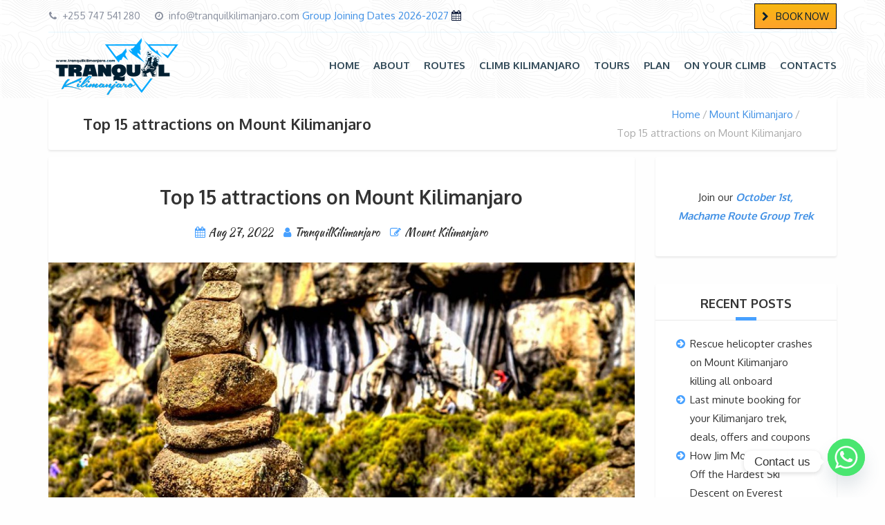

--- FILE ---
content_type: text/html; charset=UTF-8
request_url: https://www.tranquilkilimanjaro.com/top-15-attractions-on-mount-kilimanjaro/
body_size: 25111
content:
<!DOCTYPE html><html lang="en-US"><head><meta charset="UTF-8"><meta name="viewport" content="width=device-width, initial-scale=1.0">
 <script type="text/template" id="pvc-stats-view-template"><i class="pvc-stats-icon medium" aria-hidden="true"><svg aria-hidden="true" focusable="false" data-prefix="far" data-icon="chart-bar" role="img" xmlns="http://www.w3.org/2000/svg" viewBox="0 0 512 512" class="svg-inline--fa fa-chart-bar fa-w-16 fa-2x"><path fill="currentColor" d="M396.8 352h22.4c6.4 0 12.8-6.4 12.8-12.8V108.8c0-6.4-6.4-12.8-12.8-12.8h-22.4c-6.4 0-12.8 6.4-12.8 12.8v230.4c0 6.4 6.4 12.8 12.8 12.8zm-192 0h22.4c6.4 0 12.8-6.4 12.8-12.8V140.8c0-6.4-6.4-12.8-12.8-12.8h-22.4c-6.4 0-12.8 6.4-12.8 12.8v198.4c0 6.4 6.4 12.8 12.8 12.8zm96 0h22.4c6.4 0 12.8-6.4 12.8-12.8V204.8c0-6.4-6.4-12.8-12.8-12.8h-22.4c-6.4 0-12.8 6.4-12.8 12.8v134.4c0 6.4 6.4 12.8 12.8 12.8zM496 400H48V80c0-8.84-7.16-16-16-16H16C7.16 64 0 71.16 0 80v336c0 17.67 14.33 32 32 32h464c8.84 0 16-7.16 16-16v-16c0-8.84-7.16-16-16-16zm-387.2-48h22.4c6.4 0 12.8-6.4 12.8-12.8v-70.4c0-6.4-6.4-12.8-12.8-12.8h-22.4c-6.4 0-12.8 6.4-12.8 12.8v70.4c0 6.4 6.4 12.8 12.8 12.8z" class=""></path></svg></i>
	 <%= total_view %> total views	<% if ( today_view > 0 ) { %>
		<span class="views_today">,  <%= today_view %> views today</span>
	<% } %>
	</span></script> <meta name='robots' content='index, follow, max-image-preview:large, max-snippet:-1, max-video-preview:-1' /><title>Top 15 attractions on Mount Kilimanjaro</title><meta name="description" content="Below is a detailed list of the top 15 important Mount Kilimanjaro attractions, including Uhuru Peak, Furtwangler glacier, Barranco Wall, Lava Tower etc." /><link rel="canonical" href="https://www.tranquilkilimanjaro.com/top-15-attractions-on-mount-kilimanjaro/" /><meta property="og:locale" content="en_US" /><meta property="og:type" content="article" /><meta property="og:title" content="Top 15 attractions on Mount Kilimanjaro" /><meta property="og:description" content="Below is a detailed list of the top 15 important Mount Kilimanjaro attractions, including Uhuru Peak, Furtwangler glacier, Barranco Wall, Lava Tower etc." /><meta property="og:url" content="https://www.tranquilkilimanjaro.com/top-15-attractions-on-mount-kilimanjaro/" /><meta property="og:site_name" content="Tranquil Kilimanjaro" /><meta property="article:publisher" content="https://www.facebook.com/tranquilkilimanjaro.climb" /><meta property="article:published_time" content="2022-08-27T01:33:56+00:00" /><meta property="article:modified_time" content="2022-09-01T12:24:19+00:00" /><meta property="og:image" content="https://www.tranquilkilimanjaro.com/wp-content/uploads/zebra-rocks.jpeg" /><meta property="og:image:width" content="799" /><meta property="og:image:height" content="530" /><meta property="og:image:type" content="image/jpeg" /><meta name="author" content="TranquilKilimanjaro" /><meta name="twitter:card" content="summary_large_image" /><meta name="twitter:creator" content="@tripkilimanjaro" /><meta name="twitter:site" content="@tripkilimanjaro" /><link rel='dns-prefetch' href='//fonts.googleapis.com' /><link rel="alternate" type="application/rss+xml" title="Tranquil Kilimanjaro &raquo; Feed" href="https://www.tranquilkilimanjaro.com/feed/" /><link rel="alternate" type="application/rss+xml" title="Tranquil Kilimanjaro &raquo; Comments Feed" href="https://www.tranquilkilimanjaro.com/comments/feed/" /><link rel="alternate" type="application/rss+xml" title="Tranquil Kilimanjaro &raquo; Top 15 attractions on Mount Kilimanjaro Comments Feed" href="https://www.tranquilkilimanjaro.com/top-15-attractions-on-mount-kilimanjaro/feed/" /> <script src="[data-uri]" defer type="d1bc27d688d1cec5f2e51ad1-text/javascript"></script><script data-optimized="1" src="https://www.tranquilkilimanjaro.com/wp-content/plugins/litespeed-cache/assets/js/webfontloader.min.js" defer type="d1bc27d688d1cec5f2e51ad1-text/javascript"></script><link data-optimized="2" rel="stylesheet" href="https://www.tranquilkilimanjaro.com/wp-content/litespeed/css/16e44432f493f7595671e7914d486aa5.css?ver=e1be0" /> <script type="d1bc27d688d1cec5f2e51ad1-text/javascript" src="https://www.tranquilkilimanjaro.com/wp-includes/js/jquery/jquery.min.js" id="jquery-core-js"></script> <link rel="https://api.w.org/" href="https://www.tranquilkilimanjaro.com/wp-json/" /><link rel="alternate" title="JSON" type="application/json" href="https://www.tranquilkilimanjaro.com/wp-json/wp/v2/posts/28695" /><link rel="EditURI" type="application/rsd+xml" title="RSD" href="https://www.tranquilkilimanjaro.com/xmlrpc.php?rsd" /><meta name="generator" content="WordPress 6.8.3" /><meta name="generator" content="WooCommerce 10.4.3" /><link rel='shortlink' href='https://www.tranquilkilimanjaro.com/?p=28695' /><link rel="alternate" title="oEmbed (JSON)" type="application/json+oembed" href="https://www.tranquilkilimanjaro.com/wp-json/oembed/1.0/embed?url=https%3A%2F%2Fwww.tranquilkilimanjaro.com%2Ftop-15-attractions-on-mount-kilimanjaro%2F" /><link rel="alternate" title="oEmbed (XML)" type="text/xml+oembed" href="https://www.tranquilkilimanjaro.com/wp-json/oembed/1.0/embed?url=https%3A%2F%2Fwww.tranquilkilimanjaro.com%2Ftop-15-attractions-on-mount-kilimanjaro%2F&#038;format=xml" /><meta name="generator" content="auto-sizes 1.7.0"><meta name="generator" content="dominant-color-images 1.2.0"><meta name="ti-site-data" content="[base64]" /><meta name="generator" content="webp-uploads 2.6.0"><style type="text/css" id="wppm_custom_css"></style><noscript><style>.woocommerce-product-gallery{ opacity: 1 !important; }</style></noscript><meta name="generator" content="optimization-detective 1.0.0-beta3"> <script type="application/ld+json" class="saswp-schema-markup-output">[{"@context":"https:\/\/schema.org\/","@type":"BreadcrumbList","@id":"https:\/\/www.tranquilkilimanjaro.com\/top-15-attractions-on-mount-kilimanjaro\/#breadcrumb","itemListElement":[{"@type":"ListItem","position":1,"item":{"@id":"https:\/\/www.tranquilkilimanjaro.com","name":"Tranquil Kilimanjaro"}},{"@type":"ListItem","position":2,"item":{"@id":"https:\/\/www.tranquilkilimanjaro.com\/category\/mount-kilimanjaro\/","name":"Mount Kilimanjaro"}},{"@type":"ListItem","position":3,"item":{"@id":"https:\/\/www.tranquilkilimanjaro.com\/top-15-attractions-on-mount-kilimanjaro\/","name":"Top 15 attractions on Mount Kilimanjaro"}}]}]</script> <meta name="generator" content="embed-optimizer 1.0.0-beta2"><meta name="generator" content="Powered by WPBakery Page Builder - drag and drop page builder for WordPress."/><link rel="icon" href="https://www.tranquilkilimanjaro.com/wp-content/uploads/cropped-favicon-tranquil-kilimanjaro-32x32.png" sizes="32x32" /><link rel="icon" href="https://www.tranquilkilimanjaro.com/wp-content/uploads/cropped-favicon-tranquil-kilimanjaro-192x192.png" sizes="192x192" /><link rel="apple-touch-icon" href="https://www.tranquilkilimanjaro.com/wp-content/uploads/cropped-favicon-tranquil-kilimanjaro-180x180.png" /><meta name="msapplication-TileImage" content="https://www.tranquilkilimanjaro.com/wp-content/uploads/cropped-favicon-tranquil-kilimanjaro-270x270.png" /><meta  content="Top 15 attractions on Mount Kilimanjaro"><meta  content="Below is a detailed list of the top 15 important Mount Kilimanjaro attractions, including Uhuru Peak, Furtwangler glacier, Barranco Wall, Lava Tower etc. It offers a revitalizing view of the mountain, as well as untamed areas, unique vegetation, glaciers, and various summits points like Gilman&#8217;s Point and Stella point, each of which has its ownRead more"><meta  content="https://www.tranquilkilimanjaro.com/wp-content/uploads/zebra-rocks.jpeg"><meta name="twitter:card" content="summary_large_image"><meta name="twitter:title" content="Top 15 attractions on Mount Kilimanjaro"><meta name="twitter:description" content="Below is a detailed list of the top 15 important Mount Kilimanjaro attractions, including Uhuru Peak, Furtwangler glacier, Barranco Wall, Lava Tower etc. It offers a revitalizing view of the mountain, as well as untamed areas, unique vegetation, glaciers, and various summits points like Gilman&#8217;s Point and Stella point, each of which has its ownRead more"><meta name="twitter:image:src" content="https://www.tranquilkilimanjaro.com/wp-content/uploads/zebra-rocks.jpeg"><meta property="og:title" content="Top 15 attractions on Mount Kilimanjaro" /><meta property="og:type" content="article" /><meta property="og:url" content="https://www.tranquilkilimanjaro.com/top-15-attractions-on-mount-kilimanjaro/" /><meta property="og:image" content="https://www.tranquilkilimanjaro.com/wp-content/uploads/zebra-rocks.jpeg" /><meta property="og:image:url" content="https://www.tranquilkilimanjaro.com/wp-content/uploads/zebra-rocks.jpeg" /><meta property="og:description" content="Below is a detailed list of the top 15 important Mount Kilimanjaro attractions, including Uhuru Peak, Furtwangler glacier, Barranco Wall, Lava Tower etc. It offers a revitalizing view of the mountain, as well as untamed areas, unique vegetation, glaciers, and various summits points like Gilman&#8217;s Point and Stella point, each of which has its ownRead more" /><meta property="og:site_name" content="Tranquil Kilimanjaro" />
<noscript><style>.wpb_animate_when_almost_visible { opacity: 1; }</style></noscript>	 <script src="https://www.googletagmanager.com/gtag/js?id=G-6HTCM6WXJ0" defer data-deferred="1" type="d1bc27d688d1cec5f2e51ad1-text/javascript"></script> <script src="[data-uri]" defer type="d1bc27d688d1cec5f2e51ad1-text/javascript"></script> 
 <script src="https://www.googletagmanager.com/gtag/js?id=UA-208886314-1" type="d1bc27d688d1cec5f2e51ad1-text/javascript"></script> <script src="[data-uri]" defer type="d1bc27d688d1cec5f2e51ad1-text/javascript"></script> <meta name = "yandex-verification" content = "2a2d7d82a89bd16c" /></head><body class="wp-singular post-template-default single single-post postid-28695 single-format-standard wp-theme-kilimanjaro theme-kilimanjaro woocommerce-no-js wpb-js-composer js-comp-ver-8.7 vc_responsive"><div class="layout-content"><header class="header" role="banner"><div class="container"><div class="header__info"><div class="header__info__items-left"><div class="header__info__item header__info__item--phone"><i class="fa fa-phone"></i>+255 747 541 280</div><div class="header__info__item header__info__item--clock"><i class="fa fa-clock-o"></i><a href="/cdn-cgi/l/email-protection" class="__cf_email__" data-cfemail="80e9eee6efc0f4f2e1eef1f5e9ecebe9ece9ede1eeeae1f2efaee3efed">[email&#160;protected]</a></div><a href="https://www.tranquilkilimanjaro.com/join-a-group-kilimanjaro-climb/"> Group Joining Dates 2026-2027 </a> <i class="fa fa-calendar"></i></div><div class="header__info__items-right"><div class="header__info__item header__info__item--delimiter header__info__item--shoping-cart"><div class="shopping-carts">
<i class="fa fa-chevron-right"></i><a> </a>
<a href="https://www.tranquilkilimanjaro.com/kilimanjaro-booking/"> BOOK NOW</a></div></div></div></div><div class="header__content-wrap"><div class="row"><div class="col-md-12 header__content"><div class="logo logo--image"><a id="logoLink" href="https://www.tranquilkilimanjaro.com/"><img data-lazyloaded="1" src="[data-uri]" width="300" height="151" id="normalImageLogo" data-src="https://www.tranquilkilimanjaro.com/wp-content/uploads/new-tranquil-kilimanjaro-logo.png" alt="Tranquil Kilimanjaro" title="Mount Kilimanjaro Climbing Routes, Prices, Gear, Preparation"><img data-lazyloaded="1" src="[data-uri]" width="300" height="151" id="retinaImageLogo" data-src="https://www.tranquilkilimanjaro.com/wp-content/uploads/new-tranquil-kilimanjaro-logo.png" alt="Tranquil Kilimanjaro" title="Mount Kilimanjaro Climbing Routes, Prices, Gear, Preparation"></a></div><nav class="main-nav-header" role="navigation"><ul id="navigation" class="main-nav"><li id="menu-item-23787" class="menu-item menu-item-type-post_type menu-item-object-page menu-item-home menu-item-23787"><a href="https://www.tranquilkilimanjaro.com/">Home</a></li><li id="menu-item-25568" class="menu-item menu-item-type-post_type menu-item-object-page menu-item-has-children menu-item-25568"><a href="https://www.tranquilkilimanjaro.com/tranquil-kilimanjaro/">About</a><ul class="sub-menu"><li id="menu-item-25569" class="menu-item menu-item-type-post_type menu-item-object-page menu-item-has-children menu-item-25569"><a href="https://www.tranquilkilimanjaro.com/tranquil-kilimanjaro/">About us</a><ul class="sub-menu"><li id="menu-item-25615" class="menu-item menu-item-type-post_type menu-item-object-page menu-item-25615"><a href="https://www.tranquilkilimanjaro.com/kilimanjaro-porters/">Kilimanjaro Porters</a></li><li id="menu-item-25655" class="menu-item menu-item-type-post_type menu-item-object-page menu-item-25655"><a href="https://www.tranquilkilimanjaro.com/mountain-guides-kilimanjaro-crew/">Mountain Guides</a></li><li id="menu-item-25648" class="menu-item menu-item-type-post_type menu-item-object-page menu-item-25648"><a href="https://www.tranquilkilimanjaro.com/your-daily-routine-on-kilimanjaro/">Your daily routine on Kilimanjaro</a></li></ul></li><li id="menu-item-25579" class="menu-item menu-item-type-post_type menu-item-object-page menu-item-has-children menu-item-25579"><a href="https://www.tranquilkilimanjaro.com/mountains-of-east-africa/">East African Mountains</a><ul class="sub-menu"><li id="menu-item-25570" class="menu-item menu-item-type-post_type menu-item-object-page menu-item-25570"><a href="https://www.tranquilkilimanjaro.com/climbing-mount-meru/">Mount Meru</a></li><li id="menu-item-25605" class="menu-item menu-item-type-post_type menu-item-object-page menu-item-25605"><a href="https://www.tranquilkilimanjaro.com/climbing-mount-kenya/">Mount Kenya</a></li><li id="menu-item-25606" class="menu-item menu-item-type-post_type menu-item-object-page menu-item-25606"><a href="https://www.tranquilkilimanjaro.com/climbing-mount-kilimanjaro/">Mount Kilimanjaro</a></li><li id="menu-item-25625" class="menu-item menu-item-type-post_type menu-item-object-page menu-item-25625"><a href="https://www.tranquilkilimanjaro.com/mount-oldonyo-lengai/">Mount Oldoinyo Lengai</a></li></ul></li><li id="menu-item-25611" class="menu-item menu-item-type-post_type menu-item-object-page menu-item-has-children menu-item-25611"><a href="https://www.tranquilkilimanjaro.com/kilimanjaro-facts/">About Kilimanjaro</a><ul class="sub-menu"><li id="menu-item-25634" class="menu-item menu-item-type-post_type menu-item-object-page menu-item-25634"><a href="https://www.tranquilkilimanjaro.com/kilimanjaro-weather/"> KILIMANJARO WEATHER</a></li><li id="menu-item-25645" class="menu-item menu-item-type-post_type menu-item-object-page menu-item-25645"><a href="https://www.tranquilkilimanjaro.com/kilimanjaro-geology/">Kilimanjaro Geology</a></li><li id="menu-item-25644" class="menu-item menu-item-type-post_type menu-item-object-page menu-item-25644"><a href="https://www.tranquilkilimanjaro.com/kilimanjaros-climate-zones/">Kilimanjaro’s Climate Zones</a></li><li id="menu-item-25647" class="menu-item menu-item-type-post_type menu-item-object-page menu-item-25647"><a href="https://www.tranquilkilimanjaro.com/vegetation-flora-and-plant-life-of-kilimanjaro/">Vegetation</a></li><li id="menu-item-25643" class="menu-item menu-item-type-post_type menu-item-object-page menu-item-25643"><a href="https://www.tranquilkilimanjaro.com/kilimanjaro-wildlife-animals/">Wildlife</a></li></ul></li><li id="menu-item-25654" class="menu-item menu-item-type-post_type menu-item-object-page menu-item-has-children menu-item-25654"><a href="https://www.tranquilkilimanjaro.com/moshi-travel-guide/">Moshi Travel Guide</a><ul class="sub-menu"><li id="menu-item-25653" class="menu-item menu-item-type-post_type menu-item-object-page menu-item-25653"><a href="https://www.tranquilkilimanjaro.com/kilimanjaro-international-airport/">Kilimanjaro International Airport</a></li><li id="menu-item-25658" class="menu-item menu-item-type-post_type menu-item-object-page menu-item-25658"><a href="https://www.tranquilkilimanjaro.com/the-chagga-people-of-kilimanjaro/">People of Kilimanjaro</a></li><li id="menu-item-25659" class="menu-item menu-item-type-post_type menu-item-object-page menu-item-25659"><a href="https://www.tranquilkilimanjaro.com/best-time-to-visit-moshi/">Best Time to Visit Moshi</a></li><li id="menu-item-25660" class="menu-item menu-item-type-post_type menu-item-object-page menu-item-25660"><a href="https://www.tranquilkilimanjaro.com/day-trips-and-thing-to-do-in-moshi-kilimanjaro/">Thing to do in Moshi</a></li><li id="menu-item-25661" class="menu-item menu-item-type-post_type menu-item-object-page menu-item-25661"><a href="https://www.tranquilkilimanjaro.com/hotels-before-and-after-climbing-kilimanjaro/">Where to stay</a></li></ul></li><li id="menu-item-28734" class="menu-item menu-item-type-post_type menu-item-object-page menu-item-28734"><a href="https://www.tranquilkilimanjaro.com/visit-tanzania-for-trekking-and-safaris/">Visit Tanzania</a></li></ul></li><li id="menu-item-23314" class="menu-item menu-item-type-post_type menu-item-object-page menu-item-has-children menu-item-23314"><a href="https://www.tranquilkilimanjaro.com/mount-kilimanjaro-routes/">Routes</a><ul class="sub-menu"><li id="menu-item-25604" class="menu-item menu-item-type-post_type menu-item-object-page menu-item-25604"><a href="https://www.tranquilkilimanjaro.com/choosing-the-best-kilimanjaro-route/">Choosing the Best Route</a></li><li id="menu-item-25631" class="menu-item menu-item-type-post_type menu-item-object-page menu-item-25631"><a href="https://www.tranquilkilimanjaro.com/machame-route/">Machame Route</a></li><li id="menu-item-25630" class="menu-item menu-item-type-post_type menu-item-object-page menu-item-25630"><a href="https://www.tranquilkilimanjaro.com/lemosho-route/">Lemosho Route</a></li><li id="menu-item-25632" class="menu-item menu-item-type-post_type menu-item-object-page menu-item-25632"><a href="https://www.tranquilkilimanjaro.com/marangu-route/">Marangu Route</a></li><li id="menu-item-25628" class="menu-item menu-item-type-post_type menu-item-object-page menu-item-25628"><a href="https://www.tranquilkilimanjaro.com/rongai-route/">Rongai route</a></li><li id="menu-item-25626" class="menu-item menu-item-type-post_type menu-item-object-page menu-item-25626"><a href="https://www.tranquilkilimanjaro.com/northern-circuit-route/">Northern Circuit Route</a></li><li id="menu-item-25629" class="menu-item menu-item-type-post_type menu-item-object-page menu-item-25629"><a href="https://www.tranquilkilimanjaro.com/shira-route/">Shira Route</a></li><li id="menu-item-25646" class="menu-item menu-item-type-post_type menu-item-object-page menu-item-25646"><a href="https://www.tranquilkilimanjaro.com/umbwe-route/">Umbwe Route</a></li></ul></li><li id="menu-item-23790" class="menu-item menu-item-type-post_type menu-item-object-page menu-item-has-children menu-item-23790"><a href="https://www.tranquilkilimanjaro.com/climbing-mount-kilimanjaro/">Climb Kilimanjaro</a><ul class="sub-menu"><li id="menu-item-38942" class="menu-item menu-item-type-post_type menu-item-object-product menu-item-38942"><a href="https://www.tranquilkilimanjaro.com/tours/5-days-marangu-route/">5 Days Marangu Route</a></li><li id="menu-item-38944" class="menu-item menu-item-type-post_type menu-item-object-product menu-item-38944"><a href="https://www.tranquilkilimanjaro.com/tours/6-days-marangu-route/">6 Days Marangu Route</a></li><li id="menu-item-38943" class="menu-item menu-item-type-post_type menu-item-object-product menu-item-38943"><a href="https://www.tranquilkilimanjaro.com/tours/6-days-machame-route/">6 days Machame Route</a></li><li id="menu-item-38948" class="menu-item menu-item-type-post_type menu-item-object-product menu-item-38948"><a href="https://www.tranquilkilimanjaro.com/tours/7-days-machame-route/">7 days Machame Route</a></li><li id="menu-item-38947" class="menu-item menu-item-type-post_type menu-item-object-product menu-item-38947"><a href="https://www.tranquilkilimanjaro.com/tours/7-days-lemosho-route/">7 days Lemosho Route</a></li><li id="menu-item-38950" class="menu-item menu-item-type-post_type menu-item-object-product menu-item-38950"><a href="https://www.tranquilkilimanjaro.com/tours/8-days-lemosho-route/">8 days Lemosho Route Itinerary</a></li><li id="menu-item-38952" class="menu-item menu-item-type-post_type menu-item-object-product menu-item-38952"><a href="https://www.tranquilkilimanjaro.com/tours/9-days-northern-circuit-route/">9 days Northern Circuit Route</a></li><li id="menu-item-38951" class="menu-item menu-item-type-post_type menu-item-object-product menu-item-38951"><a href="https://www.tranquilkilimanjaro.com/tours/9-days-crater-camp-via-lemosho-route/">9 Days Crater Camp Route – Lemosho Kilimanjaro</a></li><li id="menu-item-25652" class="menu-item menu-item-type-post_type menu-item-object-page menu-item-25652"><a href="https://www.tranquilkilimanjaro.com/join-a-group-kilimanjaro-climb/">Join a group Kilimanjaro climb 2026-2027 Dates &#038; Prices</a></li><li id="menu-item-25657" class="menu-item menu-item-type-post_type menu-item-object-page menu-item-25657"><a href="https://www.tranquilkilimanjaro.com/kilimanjaro-booking/">Online Booking</a></li></ul></li><li id="menu-item-23788" class="menu-item menu-item-type-post_type menu-item-object-page menu-item-has-children menu-item-23788"><a href="https://www.tranquilkilimanjaro.com/mount-kilimanjaro-tour-packages/">Tours</a><ul class="sub-menu"><li id="menu-item-25623" class="menu-item menu-item-type-post_type menu-item-object-page menu-item-25623"><a href="https://www.tranquilkilimanjaro.com/mount-kilimanjaro-tour-packages/">Kilimanjaro Trekking Packages</a></li><li id="menu-item-25619" class="menu-item menu-item-type-post_type menu-item-object-page menu-item-25619"><a href="https://www.tranquilkilimanjaro.com/mount-kilimanjaro-and-safari/">Kilimanjaro and Safari</a></li><li id="menu-item-31027" class="menu-item menu-item-type-post_type menu-item-object-page menu-item-31027"><a href="https://www.tranquilkilimanjaro.com/tanzania-safaris-parks/">Tanzania Safaris</a></li><li id="menu-item-25622" class="menu-item menu-item-type-post_type menu-item-object-page menu-item-25622"><a href="https://www.tranquilkilimanjaro.com/mount-kilimanjaro-day-hikes/">Kilimanjaro Day Hikes</a></li><li id="menu-item-25620" class="menu-item menu-item-type-post_type menu-item-object-page menu-item-25620"><a href="https://www.tranquilkilimanjaro.com/mount-kilimanjaro-and-zanzibar/">Kilimanjaro and Zanzibar</a></li><li id="menu-item-25608" class="menu-item menu-item-type-post_type menu-item-object-page menu-item-25608"><a href="https://www.tranquilkilimanjaro.com/day-trips-and-thing-to-do-in-moshi-kilimanjaro/">Moshi Day Trips</a></li><li id="menu-item-25640" class="menu-item menu-item-type-post_type menu-item-object-page menu-item-25640"><a href="https://www.tranquilkilimanjaro.com/kilimanjaro-mountain-biking-tours/">Kilimanjaro Biking Tours</a></li><li id="menu-item-25624" class="menu-item menu-item-type-post_type menu-item-object-page menu-item-25624"><a href="https://www.tranquilkilimanjaro.com/mount-meru-treks-and-safari/">Mount Meru Treks and Safari</a></li><li id="menu-item-25642" class="menu-item menu-item-type-post_type menu-item-object-page menu-item-25642"><a href="https://www.tranquilkilimanjaro.com/solo-climb-kilimanjaro/">Solo Climb Kilimanjaro</a></li><li id="menu-item-25627" class="menu-item menu-item-type-post_type menu-item-object-page menu-item-25627"><a href="https://www.tranquilkilimanjaro.com/private-climbs-mount-kilimanjaro/">Private Climbs</a></li></ul></li><li id="menu-item-24051" class="menu-item menu-item-type-post_type menu-item-object-page menu-item-has-children menu-item-24051"><a href="https://www.tranquilkilimanjaro.com/planning-and-preparation-for-kilimanjaro/">Plan</a><ul class="sub-menu"><li id="menu-item-25621" class="menu-item menu-item-type-post_type menu-item-object-page menu-item-25621"><a href="https://www.tranquilkilimanjaro.com/mount-kilimanjaro-cost/">How much does it cost?</a></li><li id="menu-item-25638" class="menu-item menu-item-type-post_type menu-item-object-page menu-item-25638"><a href="https://www.tranquilkilimanjaro.com/kilimanjaro-flights-and-how-to-get-there/">How to get there</a></li><li id="menu-item-25635" class="menu-item menu-item-type-post_type menu-item-object-page menu-item-25635"><a href="https://www.tranquilkilimanjaro.com/best-time-to-climb-mount-kilimanjaro/">Best time to climb</a></li><li id="menu-item-25637" class="menu-item menu-item-type-post_type menu-item-object-page menu-item-25637"><a href="https://www.tranquilkilimanjaro.com/how-long-does-it-take-to-climb-kilimanjaro/">How Long Does it Take?</a></li><li id="menu-item-25572" class="menu-item menu-item-type-post_type menu-item-object-page menu-item-25572"><a href="https://www.tranquilkilimanjaro.com/where-is-kilimanjaro/">Where is Kilimanjaro?</a></li><li id="menu-item-25639" class="menu-item menu-item-type-post_type menu-item-object-page menu-item-25639"><a href="https://www.tranquilkilimanjaro.com/kilimanjaro-gear-list/">Kilimanjaro Gear List</a></li><li id="menu-item-25573" class="menu-item menu-item-type-post_type menu-item-object-page menu-item-25573"><a href="https://www.tranquilkilimanjaro.com/vaccinations-needed-for-kilimanjaro-climbs-tanzania/">Vaccinations</a></li><li id="menu-item-25576" class="menu-item menu-item-type-post_type menu-item-object-page menu-item-25576"><a href="https://www.tranquilkilimanjaro.com/passports-and-visas-for-tanzania/">Visas for Tanzania</a></li></ul></li><li id="menu-item-24048" class="menu-item menu-item-type-post_type menu-item-object-page menu-item-has-children menu-item-24048"><a href="https://www.tranquilkilimanjaro.com/on-kilimanjaro/">On your Climb</a><ul class="sub-menu"><li id="menu-item-25602" class="menu-item menu-item-type-post_type menu-item-object-page menu-item-25602"><a href="https://www.tranquilkilimanjaro.com/altitude-sickness/">Altitude Sickness on Mount Kilimanjaro</a></li><li id="menu-item-25649" class="menu-item menu-item-type-post_type menu-item-object-page menu-item-25649"><a href="https://www.tranquilkilimanjaro.com/acclimatization-for-mount-kilimanjaro/">Acclimatization</a></li><li id="menu-item-25609" class="menu-item menu-item-type-post_type menu-item-object-page menu-item-25609"><a href="https://www.tranquilkilimanjaro.com/food-mount-kilimanjaro-meal-plan/">Kilimanjaro Meal Plan</a></li><li id="menu-item-25603" class="menu-item menu-item-type-post_type menu-item-object-page menu-item-25603"><a href="https://www.tranquilkilimanjaro.com/best-time-to-climb-mount-kilimanjaro/">Best time to Climb</a></li><li id="menu-item-25578" class="menu-item menu-item-type-post_type menu-item-object-page menu-item-25578"><a href="https://www.tranquilkilimanjaro.com/accommodation-on-mount-kilimanjaro-camps/">Sleeping on the Mountain</a></li><li id="menu-item-25610" class="menu-item menu-item-type-post_type menu-item-object-page menu-item-25610"><a href="https://www.tranquilkilimanjaro.com/hotels-before-and-after-climbing-kilimanjaro/">Hotels Near Kilimanjaro</a></li><li id="menu-item-25651" class="menu-item menu-item-type-post_type menu-item-object-page menu-item-25651"><a href="https://www.tranquilkilimanjaro.com/fitness-and-training-plan-for-kilimanjaro-treks/">Fitness &#038; Training Plan</a></li><li id="menu-item-29162" class="menu-item menu-item-type-post_type menu-item-object-page menu-item-29162"><a href="https://www.tranquilkilimanjaro.com/month-to-month-guide-of-climbing-kilimanjaro/">Month to Month Guide</a></li><li id="menu-item-25650" class="menu-item menu-item-type-post_type menu-item-object-page menu-item-25650"><a href="https://www.tranquilkilimanjaro.com/airport-transfers-for-your-kilimanjaro-trip/">Airport Transfers</a></li></ul></li><li id="menu-item-24049" class="menu-item menu-item-type-post_type menu-item-object-page menu-item-24049"><a href="https://www.tranquilkilimanjaro.com/contact-us/">Contacts</a></li></ul></nav><div class="clearfix"></div></div></div></div></div><meta name="p:domain_verify" content="fcbb9a9d36f39c49b93fbdd0fc6da139"/>
 <script data-cfasync="false" src="/cdn-cgi/scripts/5c5dd728/cloudflare-static/email-decode.min.js"></script><script src="https://www.googletagmanager.com/gtag/js?id=UA-208886314-1" type="d1bc27d688d1cec5f2e51ad1-text/javascript"></script> <script src="[data-uri]" defer type="d1bc27d688d1cec5f2e51ad1-text/javascript"></script> <meta name="facebook-domain-verification" content="vdw494yfvtj6yxxodol3jfvmli7ke4" /></header><div class="container"><div class="row"><div class="col-md-12"><div class="header-section padding-left padding-right"><div class="header-section__content header-section__content--breadcrumbs"><div class="header-section__title-wrap--breadcrumbs"><h1 class="header-section__title">Top 15 attractions on Mount Kilimanjaro</h1></div><div class="breadcrumbs-wrap"><div class="breadcrumbs"><ul><li><a href="https://www.tranquilkilimanjaro.com">Home</a></li><li><a href="https://www.tranquilkilimanjaro.com/category/mount-kilimanjaro/">Mount Kilimanjaro</a></li><li>Top 15 attractions on Mount Kilimanjaro</li></ul></div></div></div></div></div></div></div><div class="container layout-container margin-top margin-bottom"><div class="row"><main class="col-md-9" role="main"><article id="post-28695" class="blog__item margin-bottom post-28695 post type-post status-publish format-standard has-post-thumbnail hentry category-mount-kilimanjaro"  ><div class="blog__item__box"><div class="blog__item__info padding-top"><div class="blog__item__title padding-left padding-right entry-title heading-text" >Top 15 attractions on Mount Kilimanjaro</div><ul class="article-info padding-left padding-right"><li>
<i class="fa fa-calendar"></i><a href="https://www.tranquilkilimanjaro.com/top-15-attractions-on-mount-kilimanjaro/"><time  class="entry-date published" datetime="2022-08-27T01:33:56+00:00">Aug 27, 2022</time></a>
<time  class="entry-date updated hidden" datetime="2022-09-01T12:24:19+00:00" >Sep 1, 2022</time></li><li><i class="fa fa-user"></i><a href="https://www.tranquilkilimanjaro.com/author/tranquilkilimanjaro/"><span    class="vcard author"><span class="fn" >TranquilKilimanjaro</span></span></a></li><li><i class="fa fa-pencil-square-o"></i><span ><a href="https://www.tranquilkilimanjaro.com/category/mount-kilimanjaro/">Mount Kilimanjaro</a></span></li></ul><meta  content="https://www.tranquilkilimanjaro.com/top-15-attractions-on-mount-kilimanjaro/">
<span   ><meta  content="https://www.tranquilkilimanjaro.com/wp-content/uploads/zebra-rocks.jpeg"><meta  content="799"><meta  content="530"></span><div class="blog__item__thumbnail"><img data-lazyloaded="1" src="[data-uri]" width="1140" height="530" data-src="https://www.tranquilkilimanjaro.com/wp-content/uploads/zebra-rocks-1140x530.jpeg" class="attachment-thumb_single size-thumb_single wp-post-image" alt="Top attractions Kilimanjaro" decoding="async" fetchpriority="high" /></div></div><div class="blog-single__content padding-all"><div  class="entry-content"><p>Below is a detailed list of the top 15 important Mount Kilimanjaro attractions, including Uhuru Peak, Furtwangler glacier, Barranco Wall, Lava Tower etc. It offers a revitalizing view of the mountain, as well as untamed areas, unique vegetation, glaciers, and various summits points like Gilman&#8217;s Point and Stella point, each of which has its own distinct natural beauty and magnetic allure.</p><p>The most popular hiking and touring activity in Tanzania and throughout all of Africa is climbing Mount Kilimanjaro. It consistently occupies one of the top 10 spots on the Best Sellers List.</p><p>Additionally, the <a href="https://www.tranquilkilimanjaro.com/the-chagga-people-of-kilimanjaro/">Chagga population</a> lived there and contributed their own customs, rites, and lifestyle to the region&#8217;s attractiveness.</p><p>In addition to Mount Kilimanjaro, which is the highest mountain in Africa, the area is filled with unique sights and venues that captivate all of its tourists. It is a comprehensive bundle that gives you a complete look into Tanzania.</p><h2>Interesting places to see while climbing Kilimanjaro</h2><p>Every traveler&#8217;s dream, climbing Mount Kilimanjaro gives breathtaking views of Africa&#8217;s scenery and wonderful experiences. Here are the main draws.</p><p>The Serengeti, Tarangire, Lake Manyara, and Arusha national parks, as well as other well-known safari locations in Tanzania, are all located under Mount Kilimanjaro&#8217;s shadow. It is both the highest peak in Africa and the tallest free-standing mountain in the world. Every traveler&#8217;s goal is to summit Mount Kilimanjaro because it provides lifelong memories and access to some of Africa&#8217;s most breathtaking scenery.</p><p>Mount Kilimanjaro is one of the most well-liked &#8220;bucket list&#8221; locations for ardent hikers and climbers. Mt. Kilimanjaro, a long-dormant volcano, has the highest peaks in Tanzania and the whole African continent. Since Mount Kilimanjaro is one of the Seven Summits—the highest mountains on each continent—and is thought to be the most accessible, it attracts both expert and novice hikers.</p><p>Even while Mount Kilimanjaro is most renowned for its tall peaks, the area also contains a wealth of other natural wonders that draw thousands of tourists each year. Here are the top 10 attractions on Mount Kilimanjaro, where there is a lot to see and do.</p><ol><li><h3>Uhuru Peak<br />
<img data-lazyloaded="1" src="[data-uri]" decoding="async" class="alignleft size-full wp-image-28355" data-src="https://www.tranquilkilimanjaro.com/wp-content/uploads/uhuru-peak-with-altezza.jpeg" alt="Mount Kilimanjaro reviews" width="1200" height="900" data-srcset="https://www.tranquilkilimanjaro.com/wp-content/uploads/uhuru-peak-with-altezza.jpeg 1200w, https://www.tranquilkilimanjaro.com/wp-content/uploads/uhuru-peak-with-altezza-300x225.jpeg 300w, https://www.tranquilkilimanjaro.com/wp-content/uploads/uhuru-peak-with-altezza-1024x768.jpeg 1024w, https://www.tranquilkilimanjaro.com/wp-content/uploads/uhuru-peak-with-altezza-768x576.jpeg 768w, https://www.tranquilkilimanjaro.com/wp-content/uploads/uhuru-peak-with-altezza-600x450.jpeg 600w" data-sizes="(max-width: 1200px) 100vw, 1200px" /></h3><p>Kilimanjaro&#8217;s main summit, Uhuru Peak is the highest point at 5,895 meters above sea level. Reaching Uhuru Peak, which is situated on the volcanic cone Kibo, which is a portion of Mount Kilimanjaro, is the ultimate Kilimanjaro goal that attracts about 20,000–35,000 mountain climbers each year. A trek to Uhuru Peak summit is a magnificent climb with lovely scenery on the mountain.</p><p>Mount Kilimanjaro, sometimes referred to as &#8220;Everyman&#8217;s Everest,&#8221; is a well-liked trekking location since it is accessible to hikers of all experience levels. Even a beginner may reach Uhuru Peak and enjoy the majesty of Africa&#8217;s highest point, one of the Seven Summits, with the correct supplies and preparation. Climbing a peak the size of Kilimanjaro is comes with its own challenges.<br />
<a href="https://www.tranquilkilimanjaro.com/places/uhuru-peak-mount-kilimanjaro/"><em><strong>Read more about Uhuru Peak</strong></em></a></p></li><li><h3>Stella Point<br />
<img data-lazyloaded="1" src="[data-uri]" decoding="async" class="alignleft size-full wp-image-24824" data-src="https://www.tranquilkilimanjaro.com/wp-content/uploads/sunrise-at-stella-point.jpeg" alt="Sunrise at Stella point, Mount Kilimanjaro" width="1980" height="1080" data-srcset="https://www.tranquilkilimanjaro.com/wp-content/uploads/sunrise-at-stella-point.jpeg 1980w, https://www.tranquilkilimanjaro.com/wp-content/uploads/sunrise-at-stella-point-300x164.jpeg 300w, https://www.tranquilkilimanjaro.com/wp-content/uploads/sunrise-at-stella-point-1024x559.jpeg 1024w, https://www.tranquilkilimanjaro.com/wp-content/uploads/sunrise-at-stella-point-768x419.jpeg 768w, https://www.tranquilkilimanjaro.com/wp-content/uploads/sunrise-at-stella-point-1536x838.jpeg 1536w, https://www.tranquilkilimanjaro.com/wp-content/uploads/sunrise-at-stella-point-600x327.jpeg 600w" data-sizes="(max-width: 1980px) 100vw, 1980px" /></h3><p>One of Mount Kilimanjaro&#8217;s three recognized summit points is Stella Point, which is located at a height of 5,756 meters (18,885 ft). When traveling from Gilman&#8217;s Point to Uhuru Peak, the real peak of Kilimanjaro, pass Stella Point. (5895 ft) (19,341 feet). Stella Point is located near the crater rim&#8217;s edge.</p><p>Although the climb to the summit from here is relatively straightforward compared to that from the base camp Barafu hut, some climbers decide to stop their ascent here because to exhaustion, altitude sickness, or both.</p><p>The summit of Kilimanjaro, Africa&#8217;s tallest mountain, is achieved by all climbers at this point, who also obtain the official Kilimanjaro climbing certificate and may proudly say they have reached one of the three summits.</p><p><em><strong><a href="https://www.tranquilkilimanjaro.com/places/stella-point-mount-kilimanjaro/">Read more about Stella Point</a></strong></em></p></li><li><h3>Lava Tower</h3><p><img data-lazyloaded="1" src="[data-uri]" decoding="async" class="alignleft size-full wp-image-21772" data-src="https://www.tranquilkilimanjaro.com/wp-content/uploads/lava-tower-camp3.jpg" alt="Lava Tower" width="1200" height="798" data-srcset="https://www.tranquilkilimanjaro.com/wp-content/uploads/lava-tower-camp3.jpg 1200w, https://www.tranquilkilimanjaro.com/wp-content/uploads/lava-tower-camp3-300x200.jpg 300w, https://www.tranquilkilimanjaro.com/wp-content/uploads/lava-tower-camp3-1024x681.jpg 1024w, https://www.tranquilkilimanjaro.com/wp-content/uploads/lava-tower-camp3-768x511.jpg 768w, https://www.tranquilkilimanjaro.com/wp-content/uploads/lava-tower-camp3-600x399.jpg 600w, https://www.tranquilkilimanjaro.com/wp-content/uploads/lava-tower-camp3-200x133.jpg 200w, https://www.tranquilkilimanjaro.com/wp-content/uploads/lava-tower-camp3-531x354.jpg 531w, https://www.tranquilkilimanjaro.com/wp-content/uploads/lava-tower-camp3-180x120.jpg 180w" data-sizes="(max-width: 1200px) 100vw, 1200px" /><br />
Lava Tower, a substantial rock formation that was formed from lava when Kilimanjaro was still an active volcano, is situated just over 15,000 feet up the mountain along the Lemosho and Machame routes. Though Kili is currently dormant and hasn&#8217;t had a major eruption in about 150,000 years, fumaroles near the summit crater still emit gases, and there was volcanic activity on the mountain just 200 years ago.</p><p>Lava Tower is an example of a volcanic plug; in the distant past, lava erupted from a vent at the foot of the structure, cooled, and solidified, blocking the opening.</p><p>These kinds of plugs on active volcanoes can boost pressure below the surface and trigger more powerful eruptions, but so far, Kili has remained dormant despite having this geological &#8220;cork&#8221; lodged in its flank.</p><p>Climbers could formerly hike up the tower, which is around 300 feet tall (a scramble that could be treacherous on icy days). Earlier this year, authorities prohibited trekkers from ascending Lava Tower out of safety concerns, but those who were fortunate enough to make the journey before the prohibition said that the views of Uhuru Peak from the summit are genuinely amazing.</p><p><a href="https://www.tranquilkilimanjaro.com/places/lava-tower-mount-kilimanjaro/">Read more about the Lava Tower</a></p></li><li><h3>Barranco Wall</h3><p><img data-lazyloaded="1" src="[data-uri]" decoding="async" class="alignleft size-full wp-image-21985" data-src="https://www.tranquilkilimanjaro.com/wp-content/uploads/climbing-barranco-wall.jpg" alt="Barranco Wall" width="2048" height="1536" data-srcset="https://www.tranquilkilimanjaro.com/wp-content/uploads/climbing-barranco-wall.jpg 2048w, https://www.tranquilkilimanjaro.com/wp-content/uploads/climbing-barranco-wall-300x225.jpg 300w, https://www.tranquilkilimanjaro.com/wp-content/uploads/climbing-barranco-wall-1024x768.jpg 1024w, https://www.tranquilkilimanjaro.com/wp-content/uploads/climbing-barranco-wall-768x576.jpg 768w, https://www.tranquilkilimanjaro.com/wp-content/uploads/climbing-barranco-wall-1536x1152.jpg 1536w, https://www.tranquilkilimanjaro.com/wp-content/uploads/climbing-barranco-wall-600x450.jpg 600w" data-sizes="(max-width: 2048px) 100vw, 2048px" /><br />
The Barranco Wall is a structure on the slope of Mount Kilimanjaro that rises 257 meters (843 feet) above sea level. Climbers would describe the Barranco Wall as a scramble, which means that the region may be traversed without the use of mountain climbing techniques.</p><p>On the southern base of Kibo, a mountain that is a component of Mount Kilimanjaro is where you can find the Barranco Wall. Only certain pathways that climb the mountain may lead to it.<br />
About halfway up Kilimanjaro&#8217;s south slope is a steep ridge known as the Barranco Wall. Although it appears to be a sheer rock face from a distance, it is completely climbable!</p><p><a href="https://www.tranquilkilimanjaro.com/places/barranco-wall-mount-kilimanjaro/"><em><strong>Read more about Barranco Wall</strong></em></a></p></li><li><h3>Gilman&#8217;s point</h3><figure id="attachment_22394" aria-describedby="caption-attachment-22394" style="width: 2048px" class="wp-caption alignleft"><img data-lazyloaded="1" src="[data-uri]" decoding="async" class="size-full wp-image-22394" data-src="https://www.tranquilkilimanjaro.com/wp-content/uploads/gilman-point.jpg" alt="Gilman's Point Kilimanjaro" width="2048" height="1365" data-srcset="https://www.tranquilkilimanjaro.com/wp-content/uploads/gilman-point.jpg 2048w, https://www.tranquilkilimanjaro.com/wp-content/uploads/gilman-point-300x200.jpg 300w, https://www.tranquilkilimanjaro.com/wp-content/uploads/gilman-point-1024x683.jpg 1024w, https://www.tranquilkilimanjaro.com/wp-content/uploads/gilman-point-768x512.jpg 768w, https://www.tranquilkilimanjaro.com/wp-content/uploads/gilman-point-1536x1024.jpg 1536w, https://www.tranquilkilimanjaro.com/wp-content/uploads/gilman-point-531x354.jpg 531w, https://www.tranquilkilimanjaro.com/wp-content/uploads/gilman-point-600x400.jpg 600w, https://www.tranquilkilimanjaro.com/wp-content/uploads/gilman-point-180x120.jpg 180w" data-sizes="(max-width: 2048px) 100vw, 2048px" /><figcaption id="caption-attachment-22394" class="wp-caption-text">A sign at Gilam&#8217;s Point, one of the summit points on Kilimanjaro.</figcaption></figure><p>Gilman&#8217;s Point, one of Mount Kilimanjaro&#8217;s three recognized summit points, is located at a height of 5,756 meters (18,885 ft). In order to reach Uhuru Peak, the real top of Kilimanjaro, you must travel past Stella Point if you are approaching from Gilman&#8217;s Point. Gilman&#8217;s Point is located near the crater rim&#8217;s edge.</p><p>Gilman&#8217;s point is only traversed by climbers via the Marangu, Rongai, and northern circuit routes on summit night, which is often the second or third final day of the ascent.</p><p>The hardest section of the trip is often the ascent to Gilman&#8217;s point, which begins around midnight from the Kibo Huts campground (4700 meters). About 6 to 8 hours are needed to reach the summit.</p><p><a href="https://www.tranquilkilimanjaro.com/places/gilmans-point-mount-kilimanjaro/"><em><strong>Read more about Gilman&#8217;s Point</strong></em></a></p></li><li><h3>Furtwangler glacier</h3><figure id="attachment_28717" aria-describedby="caption-attachment-28717" style="width: 1024px" class="wp-caption alignleft"><img data-lazyloaded="1" src="[data-uri]" decoding="async" class="size-full wp-image-28717" data-src="https://www.tranquilkilimanjaro.com/wp-content/uploads/furtwangler.jpeg" alt="Furtwangler Glacier" width="1024" height="683" data-srcset="https://www.tranquilkilimanjaro.com/wp-content/uploads/furtwangler.jpeg 1024w, https://www.tranquilkilimanjaro.com/wp-content/uploads/furtwangler-300x200.jpeg 300w, https://www.tranquilkilimanjaro.com/wp-content/uploads/furtwangler-768x512.jpeg 768w, https://www.tranquilkilimanjaro.com/wp-content/uploads/furtwangler-531x354.jpeg 531w, https://www.tranquilkilimanjaro.com/wp-content/uploads/furtwangler-600x400.jpeg 600w, https://www.tranquilkilimanjaro.com/wp-content/uploads/furtwangler-180x120.jpeg 180w" data-sizes="(max-width: 1024px) 100vw, 1024px" /><figcaption id="caption-attachment-28717" class="wp-caption-text">Furtwangler Glacier</figcaption></figure><p>In Tanzania, close to Mount Kilimanjaro&#8217;s top, is where you&#8217;ll find the Furtwängler Glacier. The Furtwängler Glacier is a tiny fragment of the massive ice covering that formerly covered Mount Kilimanjaro&#8217;s top.</p><p>Although seasonal snows will continue to cover the higher portions of the mountain for several months of the year, the retreat of glacial ice on the summit is anticipated to continue. By 2020, it&#8217;s possible that all of the glaciers on top of the mountain will have disappeared. Because one of the attractions of the area is the novelty of glacial ice so close to the equator, the loss of the Furtwängler Glacier and the other Kilimanjaro glaciers might decrease tourism. The possible negative effects on springs and wells that receive some of their fresh water supply from glacier melt are more imminent. A study is being conducted to determine how much fresh water is obtained from this source.</p><p><strong><em><a href="https://www.tranquilkilimanjaro.com/places/furtwangler-glacier/">Read more about the Furtwangler Glacier</a></em></strong></p></li><li><h3>Crater Camp at Kibo</h3><p><img data-lazyloaded="1" src="[data-uri]" decoding="async" class="alignleft size-full wp-image-27223" data-src="https://www.tranquilkilimanjaro.com/wp-content/uploads/9-days-crater-camp-route.jpg" alt="9 days crater camp Lemosho route" width="1920" height="1006" data-srcset="https://www.tranquilkilimanjaro.com/wp-content/uploads/9-days-crater-camp-route.jpg 1920w, https://www.tranquilkilimanjaro.com/wp-content/uploads/9-days-crater-camp-route-300x157.jpg 300w, https://www.tranquilkilimanjaro.com/wp-content/uploads/9-days-crater-camp-route-1024x537.jpg 1024w, https://www.tranquilkilimanjaro.com/wp-content/uploads/9-days-crater-camp-route-768x402.jpg 768w, https://www.tranquilkilimanjaro.com/wp-content/uploads/9-days-crater-camp-route-1536x805.jpg 1536w, https://www.tranquilkilimanjaro.com/wp-content/uploads/9-days-crater-camp-route-600x314.jpg 600w" data-sizes="(max-width: 1920px) 100vw, 1920px" /><br />
A path that is incredibly varied, travelling through five different climate zones. Crater Camp, located at 5730 meters, is a good alternative for climbers who are confident in their ability to acclimate properly because it is a mostly unspoiled and unexplored wilderness.</p><p>One of the three volcanic cones that make up Kilimanjaro is the Kibo Crater. Although Kibo is dormant and has the potential to erupt again in the future, the other two, Mawenzi and Shira, are extinct. On the rim of Kibo Crater, Uhuru is the highest point, and the campground is situated at an elevation of 4700m.</p><p><em><strong><a href="https://www.tranquilkilimanjaro.com/places/kibo-crater-camp/">Read more about Crater Camp</a></strong></em></p></li><li><h3>Reusch Crater</h3><p><img data-lazyloaded="1" src="[data-uri]" decoding="async" class="alignleft size-full wp-image-24630" data-src="https://www.tranquilkilimanjaro.com/wp-content/uploads/reusch-crater.jpeg" alt="Reusch Crater" width="2048" height="1536" data-srcset="https://www.tranquilkilimanjaro.com/wp-content/uploads/reusch-crater.jpeg 2048w, https://www.tranquilkilimanjaro.com/wp-content/uploads/reusch-crater-300x225.jpeg 300w, https://www.tranquilkilimanjaro.com/wp-content/uploads/reusch-crater-1024x768.jpeg 1024w, https://www.tranquilkilimanjaro.com/wp-content/uploads/reusch-crater-768x576.jpeg 768w, https://www.tranquilkilimanjaro.com/wp-content/uploads/reusch-crater-1536x1152.jpeg 1536w, https://www.tranquilkilimanjaro.com/wp-content/uploads/reusch-crater-600x450.jpeg 600w" data-sizes="(max-width: 2048px) 100vw, 2048px" /><br />
Although Uhuru Peak, the mountain&#8217;s official summit, rises along one side of this crater, hikers may discover a number of intriguing formations if they take a minute to gaze down from the summit rather than up. Reusch Crater, another crater inside the caldera, is home to the Ash Pit, a further depression. From above, the entire structure almost resembles a foldable telescope descending into Kili&#8217;s center.<br />
The past volcanism of Kili is evident in places like Lava Tower and the Reusch Crater. A caldera that forms when a volcanic summit collapses owing to decreased internal pressure tops Kibo (once the lava flow that formed the mountain recedes, the top often falls inward).<br />
<a href="https://www.tranquilkilimanjaro.com/places/reusch-crater/"><em><strong>Read more about Reusch Crater</strong></em></a></p></li><li><h3>Credner Glacier</h3><figure id="attachment_28718" aria-describedby="caption-attachment-28718" style="width: 800px" class="wp-caption aligncenter"><img data-lazyloaded="1" src="[data-uri]" decoding="async" class="wp-image-28718 size-full" data-src="https://www.tranquilkilimanjaro.com/wp-content/uploads/credner.webp" alt="Credner Glacier" width="800" height="600" data-srcset="https://www.tranquilkilimanjaro.com/wp-content/uploads/credner.webp 800w, https://www.tranquilkilimanjaro.com/wp-content/uploads/credner-300x225.webp 300w, https://www.tranquilkilimanjaro.com/wp-content/uploads/credner-768x576.webp 768w, https://www.tranquilkilimanjaro.com/wp-content/uploads/credner-600x450.webp 600w" data-sizes="(max-width: 800px) 100vw, 800px" /><figcaption id="caption-attachment-28718" class="wp-caption-text">Credner Glacier</figcaption></figure><p>On the northwest face of the summit of Mount Kilimanjaro lies Credner Glacier, a famous natural landmark in the area. The glacier, one of the biggest on Mount Kilimanjaro, flows down from the Northern Ice Field. It is a piece of the ice cap that formerly covered the mountain&#8217;s top. Credner Glacier may not exist in a few decades, according to geologists who note that it is melting quickly.<br />
<strong><em><a href="https://www.tranquilkilimanjaro.com/places/credner-glacier/">Read more about the Credner Glacier</a></em></strong></p></li><li><h3>Southern icefield</h3><p>&nbsp;</p><p><img data-lazyloaded="1" src="[data-uri]" decoding="async" class="alignleft size-full wp-image-22154" data-src="https://www.tranquilkilimanjaro.com/wp-content/uploads/southernicefield.jpg" alt="Southern Icefield" width="1600" height="1068" data-srcset="https://www.tranquilkilimanjaro.com/wp-content/uploads/southernicefield.jpg 1600w, https://www.tranquilkilimanjaro.com/wp-content/uploads/southernicefield-300x200.jpg 300w, https://www.tranquilkilimanjaro.com/wp-content/uploads/southernicefield-1024x684.jpg 1024w, https://www.tranquilkilimanjaro.com/wp-content/uploads/southernicefield-768x513.jpg 768w, https://www.tranquilkilimanjaro.com/wp-content/uploads/southernicefield-1536x1025.jpg 1536w, https://www.tranquilkilimanjaro.com/wp-content/uploads/southernicefield-531x354.jpg 531w, https://www.tranquilkilimanjaro.com/wp-content/uploads/southernicefield-600x401.jpg 600w, https://www.tranquilkilimanjaro.com/wp-content/uploads/southernicefield-180x120.jpg 180w" data-sizes="(max-width: 1600px) 100vw, 1600px" /><br />
On Mount Kilimanjaro, one of the glaciers is known as the Southern ice field. Which was created by the accumulation and compacting of snow on Mount Kilimanjaro, Africa&#8217;s beautiful roof?</p><p>The Southern Icefield Glaciers are now reached by the crater rim of Kibo. <a href="https://www.tranquilkilimanjaro.com/places/rebmann-glacier/">The Rebmann Glacier</a>, the Kersten and Decken Glaciers on the south side, and the whole historic Southern Ice Field are all preserved in these. The Credner Glacier is still there on the northwest lateral face. The glaciers and smaller ice masses that are still extant on the slopes are not connected to the ice at the crater rim. These include the Heim and Great Barranco Glaciers on the southwest margin, as well as the Little Penck remnant on the west side.</p><p><strong><em><a href="https://www.tranquilkilimanjaro.com/places/the-southern-ice-field-mount-kilimanjaro/">Read more about the Southern iciefield</a></em></strong></p></li><li><h3>Northern icefield</h3><figure id="attachment_28719" aria-describedby="caption-attachment-28719" style="width: 900px" class="wp-caption alignleft"><img data-lazyloaded="1" src="[data-uri]" decoding="async" class="size-full wp-image-28719" data-src="https://www.tranquilkilimanjaro.com/wp-content/uploads/northern-icefiled.jpeg" alt="Northern Icefield" width="900" height="602" data-srcset="https://www.tranquilkilimanjaro.com/wp-content/uploads/northern-icefiled.jpeg 900w, https://www.tranquilkilimanjaro.com/wp-content/uploads/northern-icefiled-300x201.jpeg 300w, https://www.tranquilkilimanjaro.com/wp-content/uploads/northern-icefiled-768x514.jpeg 768w, https://www.tranquilkilimanjaro.com/wp-content/uploads/northern-icefiled-531x354.jpeg 531w, https://www.tranquilkilimanjaro.com/wp-content/uploads/northern-icefiled-600x401.jpeg 600w, https://www.tranquilkilimanjaro.com/wp-content/uploads/northern-icefiled-180x120.jpeg 180w" data-sizes="(max-width: 900px) 100vw, 900px" /><figcaption id="caption-attachment-28719" class="wp-caption-text">Northern Icefield</figcaption></figure><p>On the west side of Uhuru Peak, close to Mount Kilimanjaro&#8217;s summit, is where you may find the Northern Ice Field. The Northern Ice Field is Mount Kilimanjaro&#8217;s biggest ice mass, with a surface area of 0.95 sq km. The Northern, Southern, and Eastern Ice Fields were all previously linked at the summit of Kilimanjaro Mountain and formed one large ice mass. By 1962, the Southern Ice Field had separated from the Northern. By 1975, the Northern Ice Field was left on its own as the Eastern Ice Field also split.<br />
<em><strong><a href="https://www.tranquilkilimanjaro.com/places/northern-ice-field-mount-kilimanjaro/">Read more about the Northern icefield.</a></strong></em></p></li><li><h3>Kilimanjaro National Park</h3><p><img data-lazyloaded="1" src="[data-uri]" decoding="async" class="alignleft size-full wp-image-22095" data-src="https://www.tranquilkilimanjaro.com/wp-content/uploads/mount-kilimanjaro-national-park-tanzania.jpg" alt="Kilimanjaro National Park" width="2048" height="1243" data-srcset="https://www.tranquilkilimanjaro.com/wp-content/uploads/mount-kilimanjaro-national-park-tanzania.jpg 2048w, https://www.tranquilkilimanjaro.com/wp-content/uploads/mount-kilimanjaro-national-park-tanzania-300x182.jpg 300w, https://www.tranquilkilimanjaro.com/wp-content/uploads/mount-kilimanjaro-national-park-tanzania-1024x622.jpg 1024w, https://www.tranquilkilimanjaro.com/wp-content/uploads/mount-kilimanjaro-national-park-tanzania-768x466.jpg 768w, https://www.tranquilkilimanjaro.com/wp-content/uploads/mount-kilimanjaro-national-park-tanzania-1536x932.jpg 1536w, https://www.tranquilkilimanjaro.com/wp-content/uploads/mount-kilimanjaro-national-park-tanzania-600x364.jpg 600w" data-sizes="(max-width: 2048px) 100vw, 2048px" />Along its northern border with Kenya, Tanzania is home to Kilimanjaro National Park. Its 652 square miles (1,688 square kilometers) in size encompasses the montane forest that encircles Mount Kilimanjaro. One of the Seven Wonders of Africa, Mount Kilimanjaro is a UNESCO World Heritage site.</p><p>Mount Kilimanjaro, the highest peak in Africa and the world&#8217;s tallest free-standing mountain, is located in Kilimanjaro National Park. Uhuru Peak, where it peaks, is 19,341 feet (5,895 m) above sea level. One of the three volcanic cones on the mountain, the Kibo cone, has the Uhuru summit.</p><p><em><strong><a href="https://www.tranquilkilimanjaro.com/places/kilimanjaro-national-park/">Read more about Kilimanjaro National Park</a></strong></em></p></li><li><h3>Kibo Peak</h3><p><img data-lazyloaded="1" src="[data-uri]" decoding="async" class="alignleft size-full wp-image-24628" data-src="https://www.tranquilkilimanjaro.com/wp-content/uploads/kibo-peak.jpeg" alt="Kibo Peak" width="1600" height="1200" data-srcset="https://www.tranquilkilimanjaro.com/wp-content/uploads/kibo-peak.jpeg 1600w, https://www.tranquilkilimanjaro.com/wp-content/uploads/kibo-peak-300x225.jpeg 300w, https://www.tranquilkilimanjaro.com/wp-content/uploads/kibo-peak-1024x768.jpeg 1024w, https://www.tranquilkilimanjaro.com/wp-content/uploads/kibo-peak-768x576.jpeg 768w, https://www.tranquilkilimanjaro.com/wp-content/uploads/kibo-peak-1536x1152.jpeg 1536w, https://www.tranquilkilimanjaro.com/wp-content/uploads/kibo-peak-600x450.jpeg 600w" data-sizes="(max-width: 1600px) 100vw, 1600px" /><br />
Most climbers who travel to Tanzania generally have their sights set on reaching Kibo Summit, Mount Kilimanjaro&#8217;s highest peak. It is the highest peak in Africa, reaching at 19341 feet. The highest peak, Kibo, is a dormant volcano that might erupt once more in the future. The latest volcanic explosion in this area is thought to have occurred 360 000 years ago. Visitors find it difficult to climb Kibo, but doing so is rewarded because of the stunning vistas it provides from the summit.<br />
<a href="https://www.tranquilkilimanjaro.com/places/kibo-peak-mount-kilimanjaro/"><em><strong>Read more about Kibo Peak</strong></em></a></p></li><li><h3>Mawenzi Peak</h3><p><img data-lazyloaded="1" src="[data-uri]" decoding="async" class="alignleft size-full wp-image-22070" data-src="https://www.tranquilkilimanjaro.com/wp-content/uploads/mawenzi-ridge.jpg" alt="Mawenzi peak summit" width="1600" height="1068" data-srcset="https://www.tranquilkilimanjaro.com/wp-content/uploads/mawenzi-ridge.jpg 1600w, https://www.tranquilkilimanjaro.com/wp-content/uploads/mawenzi-ridge-300x200.jpg 300w, https://www.tranquilkilimanjaro.com/wp-content/uploads/mawenzi-ridge-1024x684.jpg 1024w, https://www.tranquilkilimanjaro.com/wp-content/uploads/mawenzi-ridge-768x513.jpg 768w, https://www.tranquilkilimanjaro.com/wp-content/uploads/mawenzi-ridge-1536x1025.jpg 1536w, https://www.tranquilkilimanjaro.com/wp-content/uploads/mawenzi-ridge-531x354.jpg 531w, https://www.tranquilkilimanjaro.com/wp-content/uploads/mawenzi-ridge-600x401.jpg 600w, https://www.tranquilkilimanjaro.com/wp-content/uploads/mawenzi-ridge-180x120.jpg 180w" data-sizes="(max-width: 1600px) 100vw, 1600px" /><br />
The jagged-edged Mawenzi peak is located east of Kibo, the main summit of Kilimanjaro. The Saddle, a high alpine desert, is located between them.</p><p>Mawenzi is the third-highest summit in Africa at 5149 meters, after Mount Kenya&#8217;s Kibo summit on Kilimanjaro, which is the highest at 5199 meters (5895m). But even though it&#8217;s shorter, climbing it is much riskier. In fact, Edward Oehler and Fritz Klute weren&#8217;t the first to reach the top until 1912. Compared to its larger neighbor, that is 23 years later.</p><p><a href="https://www.tranquilkilimanjaro.com/places/mawenzi-peak-mount-kilimanjaro/"><em><strong>Read more about the Mawenzi Peak</strong></em></a></p></li><li><h3>Shira Plateau</h3><p><img data-lazyloaded="1" src="[data-uri]" decoding="async" class="alignleft size-full wp-image-22137" data-src="https://www.tranquilkilimanjaro.com/wp-content/uploads/shira-plateau-view.jpg" alt="Shira Plateau" width="2048" height="1362" data-srcset="https://www.tranquilkilimanjaro.com/wp-content/uploads/shira-plateau-view.jpg 2048w, https://www.tranquilkilimanjaro.com/wp-content/uploads/shira-plateau-view-300x200.jpg 300w, https://www.tranquilkilimanjaro.com/wp-content/uploads/shira-plateau-view-1024x681.jpg 1024w, https://www.tranquilkilimanjaro.com/wp-content/uploads/shira-plateau-view-768x511.jpg 768w, https://www.tranquilkilimanjaro.com/wp-content/uploads/shira-plateau-view-1536x1022.jpg 1536w, https://www.tranquilkilimanjaro.com/wp-content/uploads/shira-plateau-view-531x354.jpg 531w, https://www.tranquilkilimanjaro.com/wp-content/uploads/shira-plateau-view-600x399.jpg 600w, https://www.tranquilkilimanjaro.com/wp-content/uploads/shira-plateau-view-180x120.jpg 180w" data-sizes="(max-width: 2048px) 100vw, 2048px" /><br />
A caldera makes up the Shira Plateau, which extends for about 13 kilometers to the west of the snow-covered Kibo peak. That is to say, it is a volcanic crater that has collapsed. Walking on the plateau, therefore, involves walking over the ruins of the first of Kilimanjaro&#8217;s three extinct volcanoes. Around 500,000 years ago, this occurrence occurred, and the lava and other eruption-related materials from the subsequent Kibo eruption filled the space.</p><p>The plateau is known for its biodiversity, in large part because of its closeness to Kenya&#8217;s Amboseli National Park. Elephant, eland, and buffalo herds have all been observed leaving this park and making their way up the mountainside.</p><p>In fact, back in the early 2000s when I was writing the first edition of the Kilimanjaro guidebook, I had to go along this road with an armed ranger in case I came across any predators.</p><p>To spot any signs of animals on the plateau, though, would be extremely fortunate. It&#8217;s true that occasionally you could come upon a hoof print or perhaps some sun-dried poop lumps. However, it&#8217;s unusual to see a genuine animal other than a monkey or a mouse.</p><p>Don&#8217;t take the trek in the hopes of seeing animals, though the closeness of Africa&#8217;s greatest wild beasts does bring a certain frisson of thrill to it.<br />
<a href="https://www.tranquilkilimanjaro.com/places/shira-plateau-mount-kilimanjaro/"><em><strong>Read more about the Shira Plateau</strong></em></a></p></li></ol><h2>Other Interesting places to see on Mount Kilimanjaro</h2><p>There is no shortage of breathtaking scenery to see when you <a href="https://www.tranquilkilimanjaro.com/visit-tanzania-for-trekking-and-safaris/">visit Tanzania to climb Mount Kilimanjaro</a>. From the trailhead to the summit of Kilimanjaro, the ascent rises from 6,000 feet to 19,340 feet, passes through five natural zones, and provides many breathtaking sights.</p><h3>Zebra Rocks</h3><p><img data-lazyloaded="1" src="[data-uri]" decoding="async" class="alignleft size-full wp-image-22177" data-src="https://www.tranquilkilimanjaro.com/wp-content/uploads/zebra-rock.jpg" alt="Zebra Rocks" width="1555" height="1037" data-srcset="https://www.tranquilkilimanjaro.com/wp-content/uploads/zebra-rock.jpg 1555w, https://www.tranquilkilimanjaro.com/wp-content/uploads/zebra-rock-300x200.jpg 300w, https://www.tranquilkilimanjaro.com/wp-content/uploads/zebra-rock-1024x683.jpg 1024w, https://www.tranquilkilimanjaro.com/wp-content/uploads/zebra-rock-768x512.jpg 768w, https://www.tranquilkilimanjaro.com/wp-content/uploads/zebra-rock-1536x1024.jpg 1536w, https://www.tranquilkilimanjaro.com/wp-content/uploads/zebra-rock-531x354.jpg 531w, https://www.tranquilkilimanjaro.com/wp-content/uploads/zebra-rock-600x400.jpg 600w, https://www.tranquilkilimanjaro.com/wp-content/uploads/zebra-rock-180x120.jpg 180w" data-sizes="(max-width: 1555px) 100vw, 1555px" /><br />
These are a group of huge volcanic boulders on Mount Kilimanjaro that have stripes resembling those of the zebra.</p><p>They were produced when mineral-rich rainwater ran down on the rocks, partially rendering them white or black in certain areas. They are primarily lava cliffs.</p><p>On an acclimatization trek, the rocks serve as the destination.</p><p>On the six-day Marangu route, climbers have the choice of hiking to the rocks to acclimate to the high altitude before returning to the Horombo huts.</p><p>While others on the longer, 5-day journey go on to the Kibo huts on day 3.</p><p><a href="https://www.tranquilkilimanjaro.com/places/zebra-rocks-mount-kilimanjaro/"><em><strong>Read more about the Zebra Rocks</strong></em></a></p><h3>The plane crash site on Kilimanjaro</h3><p>Four passengers and the pilot were aboard a light passenger plane with Kenyan registration numbers when it crashed on Mount Kilimanjaro at a height of 14,200 feet in November 2008. On the peak in the saddle separating Uhuru and Mawenzi, the wreckage is still there.</p><figure id="attachment_28720" aria-describedby="caption-attachment-28720" style="width: 1024px" class="wp-caption alignleft"><img data-lazyloaded="1" src="[data-uri]" decoding="async" class="size-full wp-image-28720" data-src="https://www.tranquilkilimanjaro.com/wp-content/uploads/plane-cresh-kilimanjaro.jpeg" alt="Plane crash site on Kilimanjaro" width="1024" height="683" data-srcset="https://www.tranquilkilimanjaro.com/wp-content/uploads/plane-cresh-kilimanjaro.jpeg 1024w, https://www.tranquilkilimanjaro.com/wp-content/uploads/plane-cresh-kilimanjaro-300x200.jpeg 300w, https://www.tranquilkilimanjaro.com/wp-content/uploads/plane-cresh-kilimanjaro-768x512.jpeg 768w, https://www.tranquilkilimanjaro.com/wp-content/uploads/plane-cresh-kilimanjaro-531x354.jpeg 531w, https://www.tranquilkilimanjaro.com/wp-content/uploads/plane-cresh-kilimanjaro-600x400.jpeg 600w, https://www.tranquilkilimanjaro.com/wp-content/uploads/plane-cresh-kilimanjaro-180x120.jpeg 180w" data-sizes="(max-width: 1024px) 100vw, 1024px" /><figcaption id="caption-attachment-28720" class="wp-caption-text">Plane crash site on Kilimanjaro</figcaption></figure><h3>The giant Kilimanjaro plants</h3><p>Kilimanjaro is an impressive peak in and of itself, being the tallest in Africa. Kilimanjaro is particularly noteworthy as an incubator for isolated, mutant, or unusual species found nearly nowhere else because it is a free-standing mountain whose climatic zones gradually diverge from the terrain at ground level as you rise.</p><p>The huge groundsel variety Dendrosenecio kilimanjari is one of those species that stands out the most.<br />
Only on Kilimanjaro and only at 14,000 feet can one find these strange-looking plants, which resemble a cross between a burned-up cactus and a pineapple. Related but equally isolated sub-varieties of enormous groundsel can also &#8220;only be found&#8221; on a few other East African mountains.</p><p>The plants have developed nyctinastic leaf movement, which causes the leaves to close when the temperature drops too low, a natural &#8220;anti-freeze,&#8221; and self-insulation through withered and dead foliage in order to survive in such a harsh environment, where temperatures routinely drop below freezing overnight (part of the reason the groundsels look so strange).</p><p>On Kilimanjaro and other East African highlands, evolution is really the name of the game for huge groundsels. Although no two species are precisely same, it is thought that they all descended from common groundsel roughly a million years ago and gradually ascended the slopes through the gradual process of windborne seed dispersal.</p><figure id="attachment_28721" aria-describedby="caption-attachment-28721" style="width: 1024px" class="wp-caption alignleft"><img data-lazyloaded="1" src="[data-uri]" decoding="async" class="size-full wp-image-28721" data-src="https://www.tranquilkilimanjaro.com/wp-content/uploads/kili-plants.jpeg" alt="Giant Kilimanjaro plants" width="1024" height="683" data-srcset="https://www.tranquilkilimanjaro.com/wp-content/uploads/kili-plants.jpeg 1024w, https://www.tranquilkilimanjaro.com/wp-content/uploads/kili-plants-300x200.jpeg 300w, https://www.tranquilkilimanjaro.com/wp-content/uploads/kili-plants-768x512.jpeg 768w, https://www.tranquilkilimanjaro.com/wp-content/uploads/kili-plants-531x354.jpeg 531w, https://www.tranquilkilimanjaro.com/wp-content/uploads/kili-plants-600x400.jpeg 600w, https://www.tranquilkilimanjaro.com/wp-content/uploads/kili-plants-180x120.jpeg 180w" data-sizes="(max-width: 1024px) 100vw, 1024px" /><figcaption id="caption-attachment-28721" class="wp-caption-text">Giant Kilimanjaro plants</figcaption></figure><div class="pvc_clear"></div><p id="pvc_stats_28695" class="pvc_stats all  pvc_load_by_ajax_update" data-element-id="28695" style=""><i class="pvc-stats-icon medium" aria-hidden="true"><svg aria-hidden="true" focusable="false" data-prefix="far" data-icon="chart-bar" role="img" xmlns="http://www.w3.org/2000/svg" viewBox="0 0 512 512" class="svg-inline--fa fa-chart-bar fa-w-16 fa-2x"><path fill="currentColor" d="M396.8 352h22.4c6.4 0 12.8-6.4 12.8-12.8V108.8c0-6.4-6.4-12.8-12.8-12.8h-22.4c-6.4 0-12.8 6.4-12.8 12.8v230.4c0 6.4 6.4 12.8 12.8 12.8zm-192 0h22.4c6.4 0 12.8-6.4 12.8-12.8V140.8c0-6.4-6.4-12.8-12.8-12.8h-22.4c-6.4 0-12.8 6.4-12.8 12.8v198.4c0 6.4 6.4 12.8 12.8 12.8zm96 0h22.4c6.4 0 12.8-6.4 12.8-12.8V204.8c0-6.4-6.4-12.8-12.8-12.8h-22.4c-6.4 0-12.8 6.4-12.8 12.8v134.4c0 6.4 6.4 12.8 12.8 12.8zM496 400H48V80c0-8.84-7.16-16-16-16H16C7.16 64 0 71.16 0 80v336c0 17.67 14.33 32 32 32h464c8.84 0 16-7.16 16-16v-16c0-8.84-7.16-16-16-16zm-387.2-48h22.4c6.4 0 12.8-6.4 12.8-12.8v-70.4c0-6.4-6.4-12.8-12.8-12.8h-22.4c-6.4 0-12.8 6.4-12.8 12.8v70.4c0 6.4 6.4 12.8 12.8 12.8z" class=""></path></svg></i> <img data-lazyloaded="1" src="[data-uri]" decoding="async" width="16" height="16" alt="Loading" data-src="https://www.tranquilkilimanjaro.com/wp-content/plugins/page-views-count/ajax-loader-2x.gif" border=0 /></p><div class="pvc_clear"></div></div><div class="margin-top"></div></div><div class="share-buttons" data-urlshare="https://www.tranquilkilimanjaro.com/top-15-attractions-on-mount-kilimanjaro/" data-imageshare="https://www.tranquilkilimanjaro.com/wp-content/uploads/zebra-rocks.jpeg"><div class="share-buttons__item share-buttons__item--facebook" data-btntype="facebook"></div><div class="share-buttons__item share-buttons__item--twitter" data-btntype="twitter"></div><div class="share-buttons__item share-buttons__item--linkedin" data-btntype="linkedin"></div><div class="share-buttons__item share-buttons__item--pinterest" data-btntype="pinterest"></div><div class="share-buttons__item share-buttons__item--vk" data-btntype="vk"></div></div></div><div class="about-author margin-top"  ><div class="section-title title title--small title--center title--decoration-bottom-center title--underline"><h3 class="title__primary">About Author</h3></div><div class="about-author__content padding-all"><meta  content="https://www.tranquilkilimanjaro.com/wp-content/litespeed/avatar/0a6ec411fcef798486388105d5f622bd.jpg?ver=1768383708" />
<img data-lazyloaded="1" src="[data-uri]" alt='client-photo-1' data-src='https://www.tranquilkilimanjaro.com/wp-content/litespeed/avatar/99e14fa7ca101ee9f55dfc9521642699.jpg?ver=1768383752' data-srcset='https://www.tranquilkilimanjaro.com/wp-content/litespeed/avatar/07ad6a21acf3c4022ec1ebcd67eab8c8.jpg?ver=1768383752 2x' class='avatar avatar-110 photo' height='110' width='110' decoding='async'/><div class="about-author__name" >TranquilKilimanjaro</div><div class="about-author__description" ></div></div></div><div class="post-navigation margin-top"><div class="post-navigation__prev"><a href="https://www.tranquilkilimanjaro.com/lemosho-vs-marangu-route-comparing-between-the-newer-and-the-older-routes-on-kilimanjaro/" rel="prev"><i class="fa fa-chevron-left"></i><span class="post-navigation__title">Previous post</span><span class="post-navigation__post-name">Lemosho vs Marangu Route comparing the newer and the older routes on Kilimanjaro</span></a></div><div class="post-navigation__next"><a href="https://www.tranquilkilimanjaro.com/7-indians-host-tricolour-on-mt-kilimanjaro-in-tanzania/" rel="next"><i class="fa fa-chevron-right"></i><span class="post-navigation__title">Next post</span><span class="post-navigation__post-name">7 Indians Host Tricolour On Mt. Kilimanjaro in Tanzania</span></a></div></div><div class="comments margin-top" id="comments"><div class="section-title title title--small title--center title--decoration-bottom-center title--underline"><h3 class="title__primary">Comments</h3></div><div class="comments__form"></div></div></article></main><aside class="col-md-3 sidebar" role="complementary"><div id="text-32" class="widget block-after-indent widget_text"><div class="textwidget"><p>Join our <a href="https://www.tranquilkilimanjaro.com/contact-us/"><strong><em>October 1st, Machame Route Group Trek</em></strong></a></p></div></div><div id="recent-posts-6" class="widget block-after-indent widget_recent_entries"><h3 class="widget__title">Recent Posts</h3><ul><li>
<a href="https://www.tranquilkilimanjaro.com/rescue-helicopter-crashes-on-mount-kilimanjaro-killing-all-onboard/">Rescue helicopter crashes on Mount Kilimanjaro killing all onboard</a></li><li>
<a href="https://www.tranquilkilimanjaro.com/last-minute-booking-for-your-kilimanjaro-trek-deals-offers-and-coupons/">Last minute booking for your Kilimanjaro trek, deals, offers and coupons</a></li><li>
<a href="https://www.tranquilkilimanjaro.com/how-jim-morrison-pulled-off-the-hardest-ski-descent-on-everest/">How Jim Morrison Pulled Off the Hardest Ski Descent on Everest</a></li><li>
<a href="https://www.tranquilkilimanjaro.com/the-first-ascent-of-jannu-east-by-french-duo-of-benjamin-vedrines-and-nicolas-jean/">The first ascent of Jannu East by French duo of Benjamin Védrines and Nicolas Jean</a></li><li>
<a href="https://www.tranquilkilimanjaro.com/youngest-person-to-summit-kilimanjaro-and-mount-kenya/">Youngest person to summit Kilimanjaro and Mount Kenya</a></li><li>
<a href="https://www.tranquilkilimanjaro.com/contact-lenses-or-glasses-which-is-better-for-trekking-kilimanjaro/">Contact Lenses or Glasses, which is better for trekking Kilimanjaro?</a></li><li>
<a href="https://www.tranquilkilimanjaro.com/tips-for-hiking-kilimanjaro-alone-as-a-woman/">Tips for Hiking Kilimanjaro Alone as a Woman</a></li><li>
<a href="https://www.tranquilkilimanjaro.com/menstrual-period-on-your-kilimanjaro-trek-no-problem/">Menstrual Period on your Kilimanjaro trek? No problem.</a></li><li>
<a href="https://www.tranquilkilimanjaro.com/36935-2/">5 Essential Pants to Pack for Climbing Kilimanjaro, Mount Kenya, Mount Meru</a></li><li>
<a href="https://www.tranquilkilimanjaro.com/recommended-hiking-pants-for-climbing-kilimanjaro/">Recommended hiking pants for climbing Kilimanjaro</a></li><li>
<a href="https://www.tranquilkilimanjaro.com/how-to-choose-the-best-shirt-for-hiking-kilimanjaro-mount-kenya-mount-meru/">How to choose the best shirt for hiking Kilimanjaro, Mount Kenya &#038; Mount Meru</a></li><li>
<a href="https://www.tranquilkilimanjaro.com/uhuru-peak-midnight-summit-push-against-all-odds-a-personal-account/">Uhuru Peak midnight summit push, against all odds, a personal account.</a></li><li>
<a href="https://www.tranquilkilimanjaro.com/hiking-in-tanzania-the-comprehensive-guide/">Hiking in Tanzania, the comprehensive guide</a></li><li>
<a href="https://www.tranquilkilimanjaro.com/10-best-luxury-hotels-and-lodges-in-arusha/">10 Best Luxury Hotels and Lodges in Arusha</a></li><li>
<a href="https://www.tranquilkilimanjaro.com/where-to-stay-for-hiking-in-tanzania-your-ultimate-guide/">Where to Stay for Hiking in Tanzania: Your Ultimate Guide</a></li></ul></div><div class="block-after-indent widget-atgrid-without-title"><div id="tours_adventure_tours-5" class="widget block-after-indent widget_tours_adventure_tours"><div class="atgrid--widget"><div class="atgrid atgrid--small"><div class="atgrid__item"><div class="atgrid__item__top">
<a href="https://www.tranquilkilimanjaro.com/tours/8-days-lemosho-route/"><img data-lazyloaded="1" src="[data-uri]" width="270" height="180" data-src="https://www.tranquilkilimanjaro.com/wp-content/uploads/lemosho-270x180.jpg" class="attachment-thumb_tour_widget size-thumb_tour_widget" alt="Uhuru Peak via Lemosho Route" decoding="async" data-srcset="https://www.tranquilkilimanjaro.com/wp-content/uploads/lemosho-270x180.jpg 270w, https://www.tranquilkilimanjaro.com/wp-content/uploads/lemosho-531x354.jpg 531w, https://www.tranquilkilimanjaro.com/wp-content/uploads/lemosho-180x120.jpg 180w, https://www.tranquilkilimanjaro.com/wp-content/uploads/lemosho-360x240.jpg 360w" data-sizes="(max-width: 270px) 100vw, 270px" /></a><h4 class="atgrid__item__top__title"><a href="https://www.tranquilkilimanjaro.com/tours/8-days-lemosho-route/">8 days Lemosho Route Itinerary</a></h4></div></div><div class="atgrid__item"><div class="atgrid__item__top">
<a href="https://www.tranquilkilimanjaro.com/tours/7-days-machame-route/"><img data-lazyloaded="1" src="[data-uri]" width="270" height="180" data-src="https://www.tranquilkilimanjaro.com/wp-content/uploads/machame-7-days-270x180.jpg" class="attachment-thumb_tour_widget size-thumb_tour_widget" alt="7 days Machame Route" decoding="async" data-srcset="https://www.tranquilkilimanjaro.com/wp-content/uploads/machame-7-days-270x180.jpg 270w, https://www.tranquilkilimanjaro.com/wp-content/uploads/machame-7-days-531x354.jpg 531w, https://www.tranquilkilimanjaro.com/wp-content/uploads/machame-7-days-180x120.jpg 180w, https://www.tranquilkilimanjaro.com/wp-content/uploads/machame-7-days-360x240.jpg 360w" data-sizes="(max-width: 270px) 100vw, 270px" /></a><h4 class="atgrid__item__top__title"><a href="https://www.tranquilkilimanjaro.com/tours/7-days-machame-route/">7 days Machame Route Itinerary</a></h4></div></div><div class="atgrid__item"><div class="atgrid__item__top">
<a href="https://www.tranquilkilimanjaro.com/tours/6-days-marangu-route/"><img data-lazyloaded="1" src="[data-uri]" width="270" height="180" data-src="https://www.tranquilkilimanjaro.com/wp-content/uploads/marangu-route-6-days-270x180.jpg" class="attachment-thumb_tour_widget size-thumb_tour_widget" alt="Marangu Route 6 days" decoding="async" data-srcset="https://www.tranquilkilimanjaro.com/wp-content/uploads/marangu-route-6-days-270x180.jpg 270w, https://www.tranquilkilimanjaro.com/wp-content/uploads/marangu-route-6-days-300x200.jpg 300w, https://www.tranquilkilimanjaro.com/wp-content/uploads/marangu-route-6-days-1024x683.jpg 1024w, https://www.tranquilkilimanjaro.com/wp-content/uploads/marangu-route-6-days-768x512.jpg 768w, https://www.tranquilkilimanjaro.com/wp-content/uploads/marangu-route-6-days-531x354.jpg 531w, https://www.tranquilkilimanjaro.com/wp-content/uploads/marangu-route-6-days-600x400.jpg 600w, https://www.tranquilkilimanjaro.com/wp-content/uploads/marangu-route-6-days-180x120.jpg 180w, https://www.tranquilkilimanjaro.com/wp-content/uploads/marangu-route-6-days-360x240.jpg 360w, https://www.tranquilkilimanjaro.com/wp-content/uploads/marangu-route-6-days.jpg 1200w" data-sizes="(max-width: 270px) 100vw, 270px" /></a><h4 class="atgrid__item__top__title"><a href="https://www.tranquilkilimanjaro.com/tours/6-days-marangu-route/">6 Days Marangu Route</a></h4></div></div><div class="atgrid__item"><div class="atgrid__item__top">
<a href="https://www.tranquilkilimanjaro.com/tours/9-days-northern-circuit-route/"><img data-lazyloaded="1" src="[data-uri]" width="270" height="180" data-src="https://www.tranquilkilimanjaro.com/wp-content/uploads/northern-circuit-route-uhuru-peak-270x180.jpg" class="attachment-thumb_tour_widget size-thumb_tour_widget" alt="climbing Kilimanjaro Northern Circuit Route" decoding="async" data-srcset="https://www.tranquilkilimanjaro.com/wp-content/uploads/northern-circuit-route-uhuru-peak-270x180.jpg 270w, https://www.tranquilkilimanjaro.com/wp-content/uploads/northern-circuit-route-uhuru-peak-531x354.jpg 531w, https://www.tranquilkilimanjaro.com/wp-content/uploads/northern-circuit-route-uhuru-peak-180x120.jpg 180w, https://www.tranquilkilimanjaro.com/wp-content/uploads/northern-circuit-route-uhuru-peak-360x240.jpg 360w" data-sizes="(max-width: 270px) 100vw, 270px" /></a><h4 class="atgrid__item__top__title"><a href="https://www.tranquilkilimanjaro.com/tours/9-days-northern-circuit-route/">9 days Northern Circuit Route</a></h4></div></div></div></div></div></div><div id="woocommerce_product_categories-1" class="widget block-after-indent woocommerce widget_product_categories"><h3 class="widget__title">Tranquil Kilimanjaro</h3><select  name='product_cat' id='product_cat' class='dropdown_product_cat'><option value='' selected='selected'>Select a category</option><option class="level-0" value="mount-kilimanjaro-camps">Accommodation on Mount Kilimanjaro</option><option class="level-0" value="accommodation-on-mount-meru">Accommodation on Mount Meru</option><option class="level-0" value="all-mountain-treks">All Mountain Treks</option><option class="level-0" value="arusha-hotels">Arusha Hotels</option><option class="level-0" value="attractions">Attractions</option><option class="level-0" value="kilimanjaro-animals">Kilimanjaro Animals</option><option class="level-0" value="kilimanjaro-hotels">Kilimanjaro Hotels, Before &amp; After climbing</option><option class="level-0" value="kilimanjaro-plants">Kilimanjaro Plants</option><option class="level-1" value="cultivation-zone">&nbsp;&nbsp;&nbsp;Cultivation Zone</option><option class="level-1" value="heath-and-moorland-zone">&nbsp;&nbsp;&nbsp;Heath and Moorland Zone</option><option class="level-1" value="montane-forest-zone">&nbsp;&nbsp;&nbsp;Montane Forest Zone</option><option class="level-0" value="kilimanjaro-wild-animals">Kilimanjaro Wild Animals</option><option class="level-0" value="mount-kenya-nanyuki-hotels">Mount Kenya -Nanyuki Hotels</option><option class="level-0" value="mount-kenya-attractions">Mount Kenya Attractions</option><option class="level-0" value="mount-kenya-campsites">Mount Kenya Campsites</option><option class="level-0" value="mount-kenya-gates">Mount Kenya gates</option><option class="level-0" value="mount-kenya-peaks">Mount Kenya Peaks</option><option class="level-0" value="mount-kilimanjaro-gates">Mount Kilimanjaro Gates</option><option class="level-0" value="mount-kilimanjaro-peaks">Mount Kilimanjaro Peaks</option><option class="level-0" value="mount-meru-attractions">Mount Meru Attractions</option><option class="level-0" value="mount-meru-gates">Mount Meru Gates</option><option class="level-0" value="mount-meru-peaks">Mount Meru Peaks</option><option class="level-0" value="mount-rwenzori">Mount Rwenzori</option><option class="level-0" value="mountain-equipment-gear-essentials">Mountain Equipment, Gear &amp; Essentials</option><option class="level-0" value="nairobi-hotels">Nairobi Hotels</option><option class="level-0" value="safaris">Safaris</option><option class="level-0" value="summit-points">Summit Points</option>
</select></div></aside></div></div><footer class="footer"><div class="container"><div class="row margin-top margin-bottom footer__widgets-areas"><div class="col-md-3 footer__widgets-area footer__widgets-area--1"><div id="nav_menu-4" class="widget block-after-indent widget_nav_menu"><h3 class="widget__title">Kilimanjaro Routes</h3><div class="menu-routes-container"><ul id="menu-routes" class="menu"><li id="menu-item-24074" class="menu-item menu-item-type-post_type menu-item-object-page menu-item-24074"><a href="https://www.tranquilkilimanjaro.com/lemosho-route/">Kilimanjaro Lemosho Route Climbing</a></li><li id="menu-item-24071" class="menu-item menu-item-type-post_type menu-item-object-page menu-item-24071"><a href="https://www.tranquilkilimanjaro.com/machame-route/">Machame Route Kilimanjaro</a></li><li id="menu-item-24073" class="menu-item menu-item-type-post_type menu-item-object-page menu-item-24073"><a href="https://www.tranquilkilimanjaro.com/northern-circuit-route/">Northern Circuit Route Kilimanjaro</a></li><li id="menu-item-24070" class="menu-item menu-item-type-post_type menu-item-object-page menu-item-24070"><a href="https://www.tranquilkilimanjaro.com/rongai-route/">Kilimanjaro Rongai route</a></li><li id="menu-item-24072" class="menu-item menu-item-type-post_type menu-item-object-page menu-item-24072"><a href="https://www.tranquilkilimanjaro.com/marangu-route/">Kilimanjaro Marangu Route</a></li><li id="menu-item-24068" class="menu-item menu-item-type-post_type menu-item-object-page menu-item-24068"><a href="https://www.tranquilkilimanjaro.com/umbwe-route/">Umbwe Route Kilimanjaro</a></li></ul></div></div><div id="text-23" class="widget block-after-indent widget_text"><div class="textwidget"><p><a href="https://www.tripadvisor.com/Attraction_Review-g13345721-d20286356-Reviews-Tranquil_Kilimanjaro-Machame_Kilimanjaro_Region.html" target="_blank" rel="noopener"><img data-lazyloaded="1" src="[data-uri]" decoding="async" class="alignleft size-full wp-image-24096" data-src="https://www.tranquilkilimanjaro.com/wp-content/uploads/tripadvisor-kilimanjaro-logo.png" alt="Tripadvisor Kilimanjaro reviews logo icon" width="400" height="108" data-srcset="https://www.tranquilkilimanjaro.com/wp-content/uploads/tripadvisor-kilimanjaro-logo.png 400w, https://www.tranquilkilimanjaro.com/wp-content/uploads/tripadvisor-kilimanjaro-logo-300x81.png 300w" data-sizes="(max-width: 400px) 100vw, 400px" /></a></p></div></div><div id="text-24" class="widget block-after-indent widget_text"><div class="textwidget"><p><a href="https://www.tranquilkilimanjaro.com/tranquil-kilimanjaro/">About Tranquil Kilimanjaro</a><br />
<a href="https://www.routard.com/forum_message/5171348/kilimanjaro_et_safari_super_avec_tranquil_kilimanjaro.htm" target="_blank" rel="noopener"><img data-lazyloaded="1" src="[data-uri]" decoding="async" class="alignnone size-full wp-image-27679" data-src="https://www.tranquilkilimanjaro.com/wp-content/uploads/le-routard-kilimanjaro-logo.png" alt="le routard Logo" width="400" height="108" data-srcset="https://www.tranquilkilimanjaro.com/wp-content/uploads/le-routard-kilimanjaro-logo.png 400w, https://www.tranquilkilimanjaro.com/wp-content/uploads/le-routard-kilimanjaro-logo-300x81.png 300w" data-sizes="(max-width: 400px) 100vw, 400px" /></a><br /></p></div></div></div><div class="col-md-3 footer__widgets-area footer__widgets-area--2"><div id="nav_menu-5" class="widget block-after-indent widget_nav_menu"><h3 class="widget__title">East African Mountains</h3><div class="menu-mountains-container"><ul id="menu-mountains" class="menu"><li id="menu-item-24067" class="menu-item menu-item-type-post_type menu-item-object-page menu-item-24067"><a href="https://www.tranquilkilimanjaro.com/climbing-mount-kilimanjaro/">Mount Kilimanjaro Climb</a></li><li id="menu-item-24064" class="menu-item menu-item-type-post_type menu-item-object-page menu-item-24064"><a href="https://www.tranquilkilimanjaro.com/climbing-mount-kenya/">Mount Kenya Climb</a></li><li id="menu-item-24066" class="menu-item menu-item-type-post_type menu-item-object-page menu-item-24066"><a href="https://www.tranquilkilimanjaro.com/climbing-mount-meru/">Mount Meru Trek</a></li><li id="menu-item-24062" class="menu-item menu-item-type-post_type menu-item-object-page menu-item-24062"><a href="https://www.tranquilkilimanjaro.com/rwenzori-mountains-trekking/">Rwenzori Mountains Trek</a></li><li id="menu-item-24063" class="menu-item menu-item-type-post_type menu-item-object-page menu-item-24063"><a href="https://www.tranquilkilimanjaro.com/mount-oldonyo-lengai/">Mount Oldoinyo Lengai</a></li><li id="menu-item-24065" class="menu-item menu-item-type-post_type menu-item-object-page menu-item-24065"><a href="https://www.tranquilkilimanjaro.com/mountains-of-east-africa/">Mountains of East Africa</a></li></ul></div></div><div id="text-22" class="widget block-after-indent widget_text"><div class="textwidget"><p><a href="https://www.trustpilot.com/review/tranquilkilimanjaro.com" target="_blank" rel="noopener"><img data-lazyloaded="1" src="[data-uri]" decoding="async" class="alignleft size-full wp-image-24095" data-src="https://www.tranquilkilimanjaro.com/wp-content/uploads/trust-pilot-kilimanjaro-logo.png" alt="Trust pilot Kilimanjaro reviews icon logo" width="400" height="108" data-srcset="https://www.tranquilkilimanjaro.com/wp-content/uploads/trust-pilot-kilimanjaro-logo.png 400w, https://www.tranquilkilimanjaro.com/wp-content/uploads/trust-pilot-kilimanjaro-logo-300x81.png 300w" data-sizes="(max-width: 400px) 100vw, 400px" /></a></p></div></div><div id="text-29" class="widget block-after-indent widget_text"><div class="textwidget"><div class="social-icons social-icons--square"><div class="social-icons__title">We are social</div><div class="social-icons__icons">
<a href="https://www.facebook.com/tranquilkilimanjaro.climb/" class="social-icons__icon social-icons__icon--facebook"><i class="fa fa-facebook"></i></a><a href="https://twitter.com/tripkilimanjaro" class="social-icons__icon social-icons__icon--twitter"><i class="fa fa-twitter"></i></a><a href="https://www.youtube.com/@mountkilimanjaro" class="social-icons__icon social-icons__icon--youtube"><i class="fa fa-youtube"></i></a><a href="https://www.pinterest.com/climbmountkilimanjaro/" class="social-icons__icon social-icons__icon--pinterest"><i class="fa fa-pinterest"></i></a><a href="https://tz.linkedin.com/company/tranquil-kilimanjaro?trk=public_post_feed-actor-name" class="social-icons__icon social-icons__icon--linkedin"><i class="fa fa-linkedin"></i></a><a href="https://www.instagram.com/tranquilkilimanjaro/" class="social-icons__icon social-icons__icon--instagram"><i class="fa fa-instagram"></i></a><a href="https://www.tiktok.com/@tranquilkilimanjaro" class="social-icons__icon social-icons__icon--dribbble"><i class="fa fa-dribbble"></i></a><a href="https://www.google.com/maps/place/Uhuru+Peak/@-3.0770517,37.3545929,17z/data=!3m1!4b1!4m6!3m5!1s0x1839fcf6581da911:0x3d763f643cbd24a7!8m2!3d-3.0770517!4d37.3545929!16s%2Fg%2F1tdjm91n!5m1!1e4?entry=ttu" class="social-icons__icon social-icons__icon--tumblr"><i class="fa fa-tumblr"></i></a><a href="https://vk.com/mountkilimanjarotrek" class="social-icons__icon social-icons__icon--vk"><i class="fa fa-vk"></i></a></div></div></div></div></div><div class="col-md-3 footer__widgets-area footer__widgets-area--3"><div id="nav_menu-6" class="widget block-after-indent widget_nav_menu"><h3 class="widget__title">Treks &#038; Advice</h3><div class="menu-treks-and-advice-container"><ul id="menu-treks-and-advice" class="menu"><li id="menu-item-24089" class="menu-item menu-item-type-post_type menu-item-object-page menu-item-24089"><a href="https://www.tranquilkilimanjaro.com/mount-kilimanjaro-tour-packages/">Mount Kilimanjaro Packages</a></li><li id="menu-item-24079" class="menu-item menu-item-type-post_type menu-item-object-page menu-item-24079"><a href="https://www.tranquilkilimanjaro.com/mount-kilimanjaro-and-zanzibar/">Mount Kilimanjaro and Zanzibar</a></li><li id="menu-item-24080" class="menu-item menu-item-type-post_type menu-item-object-page menu-item-24080"><a href="https://www.tranquilkilimanjaro.com/mount-kilimanjaro-and-safari/">Mount Kilimanjaro and Safari</a></li><li id="menu-item-24090" class="menu-item menu-item-type-post_type menu-item-object-page menu-item-24090"><a href="https://www.tranquilkilimanjaro.com/passports-and-visas-for-tanzania/">Passports and Visa Info</a></li><li id="menu-item-24082" class="menu-item menu-item-type-post_type menu-item-object-page menu-item-24082"><a href="https://www.tranquilkilimanjaro.com/accommodation-on-mount-kilimanjaro-camps/">Camping on Kilimanjaro</a></li><li id="menu-item-24083" class="menu-item menu-item-type-post_type menu-item-object-page menu-item-24083"><a href="https://www.tranquilkilimanjaro.com/choosing-the-best-kilimanjaro-route/">Choosing the Route</a></li><li id="menu-item-24084" class="menu-item menu-item-type-post_type menu-item-object-page menu-item-24084"><a href="https://www.tranquilkilimanjaro.com/final-gear-checklist-for-kilimanjaro/">Kilimanjaro Packing List</a></li><li id="menu-item-24085" class="menu-item menu-item-type-post_type menu-item-object-page menu-item-24085"><a href="https://www.tranquilkilimanjaro.com/acclimatization-for-mount-kilimanjaro/">Acclimatization</a></li><li id="menu-item-24086" class="menu-item menu-item-type-post_type menu-item-object-page menu-item-24086"><a href="https://www.tranquilkilimanjaro.com/altitude-sickness/">Altitude Sickness on Mount Kilimanjaro</a></li><li id="menu-item-24087" class="menu-item menu-item-type-post_type menu-item-object-page menu-item-24087"><a href="https://www.tranquilkilimanjaro.com/best-time-to-climb-mount-kilimanjaro/">Best time to Climb</a></li><li id="menu-item-24094" class="menu-item menu-item-type-post_type menu-item-object-page menu-item-24094"><a href="https://www.tranquilkilimanjaro.com/vaccinations-needed-for-kilimanjaro-climbs-tanzania/">Vaccinations for Tanzania</a></li><li id="menu-item-24705" class="menu-item menu-item-type-post_type menu-item-object-page menu-item-24705"><a href="https://www.tranquilkilimanjaro.com/kilimanjaro-facts/">About Mount Kilimanjaro</a></li></ul></div></div><div id="media_image-2" class="widget block-after-indent widget_media_image"><h3 class="widget__title">Featured On</h3><a href="https://www.kayak.co.uk/Machame.70726.guide" target="_blank"><img data-lazyloaded="1" src="[data-uri]" class="image " data-src="https://content.r9cdn.net/rimg/seo/badges/v1/LIGHT_LARGE_LOGO_KAYAK.png.png" alt="Featured on KAYAK" width="1857" height="595" decoding="async" /></a></div></div><div class="col-md-3 footer__widgets-area footer__widgets-area--4"><div id="contact_us_adventure_tours-1" class="widget block-after-indent widget_contact_us_adventure_tours"><div class="widget-contact-info"><h3 class="widget__title">Tanzania Contacts</h3><div class="widget-contact-info__item"><div class="widget-contact-info__item__icon"><i class="fa fa-map-marker"></i></div><div class="widget-contact-info__item__text"><span>Machame Rd, Kilimanjaro</span></div></div><div class="widget-contact-info__item"><div class="widget-contact-info__item__icon"><i class="fa fa-phone"></i></div><div class="widget-contact-info__item__text"><a href="tel:+255747541280">+255 747 541 280</a></div></div><div class="widget-contact-info__item"><div class="widget-contact-info__item__icon"><i class="fa fa-envelope widget-contact-info__item__icon__email"></i></div><div class="widget-contact-info__item__text"><a href="/cdn-cgi/l/email-protection#dfb6b1b9b09fabadbeb1aeaab6b3b4b6b3b6b2beb1b5beadb0f1bcb0b2"><span class="__cf_email__" data-cfemail="5a33343c351a2e283b342b2f333631333633373b34303b283574393537">[email&#160;protected]</span></a></div></div><div class="widget-contact-info__item"><div class="widget-contact-info__item__icon"><i class="fa fa-skype"></i></div><div class="widget-contact-info__item__text"><a href="skype:live:.cid.956db027c361f617?call">live:.cid.956db027c361f617</a></div></div></div></div><div id="contact_us_adventure_tours-2" class="widget block-after-indent widget_contact_us_adventure_tours"><div class="widget-contact-info"><h3 class="widget__title">Kenya Contacts</h3><div class="widget-contact-info__item"><div class="widget-contact-info__item__icon"><i class="fa fa-map-marker"></i></div><div class="widget-contact-info__item__text"><span>Mount Kili Routes and Safaris</span></div></div><div class="widget-contact-info__item"><div class="widget-contact-info__item__icon"><i class="fa fa-phone"></i></div><div class="widget-contact-info__item__text"><a href="tel:+254718118808">+254718118808</a></div></div><div class="widget-contact-info__item"><div class="widget-contact-info__item__icon"><i class="fa fa-envelope widget-contact-info__item__icon__email"></i></div><div class="widget-contact-info__item__text"><a href="/cdn-cgi/l/email-protection#abc6c4dec5dfc0cec5d2caebdfd9cac5dadec2c7c0c2c7c2c6cac5c1cad9c485c8c4c6"><span class="__cf_email__" data-cfemail="1e73716b706a757b70677f5e6a6c7f706f6b777275777277737f70747f6c71307d7173">[email&#160;protected]</span></a></div></div></div></div><div id="text-30" class="widget block-after-indent widget_text"><div class="textwidget"><p><i class="fa fa-search"></i> <a href="https://www.google.com/advanced_search?q=site:www.tranquilkilimanjaro.com" target="_blank" rel="noopener"> Search</a></p></div></div></div></div></div><div class="footer__bottom"><div class="footer__arrow-top"><a href="#"><i class="fa fa-chevron-up"></i></a></div><div class="container"><div class="row"><div class="col-md-6"><div class="footer__copyright">© Mount Kilimanjaro climbing. All Rights Reserved. <a href="https://www.tranquilkilimanjaro.com/sitemap/">Site Map</a></div></div><div class="col-md-6"><div class="footer-nav"><ul id="menu-footer-menu" class="menu"><li id="menu-item-24061" class="menu-item menu-item-type-post_type menu-item-object-page menu-item-24061"><a href="https://www.tranquilkilimanjaro.com/mountains-of-east-africa/">All Mountains</a></li><li id="menu-item-23685" class="menu-item menu-item-type-post_type menu-item-object-page menu-item-23685"><a href="https://www.tranquilkilimanjaro.com/faqs/">FAQs</a></li><li id="menu-item-25936" class="menu-item menu-item-type-post_type menu-item-object-page menu-item-25936"><a href="https://www.tranquilkilimanjaro.com/mountain-news/">Blog</a></li><li id="menu-item-23684" class="menu-item menu-item-type-post_type menu-item-object-page menu-item-23684"><a href="https://www.tranquilkilimanjaro.com/contact-us/">Contact Us</a></li></ul></div></div></div></div></div></footer></div> <script data-cfasync="false" src="/cdn-cgi/scripts/5c5dd728/cloudflare-static/email-decode.min.js"></script><script type="speculationrules">{"prefetch":[{"source":"document","where":{"and":[{"href_matches":"\/*"},{"not":{"href_matches":["\/wp-*.php","\/wp-admin\/*","\/wp-content\/uploads\/*","\/wp-content\/*","\/wp-content\/plugins\/*","\/wp-content\/themes\/kilimanjaro\/*","\/*\\?(.+)"]}},{"not":{"selector_matches":"a[rel~=\"nofollow\"]"}},{"not":{"selector_matches":".no-prefetch, .no-prefetch a"}}]},"eagerness":"conservative"}]}</script> <script type="d1bc27d688d1cec5f2e51ad1-module">/*  */
import detect from "https:\/\/www.tranquilkilimanjaro.com\/wp-content\/plugins\/optimization-detective\/detect.min.js?ver=1.0.0-beta3"; detect( {"minViewportAspectRatio":0.4,"maxViewportAspectRatio":2.5,"isDebug":false,"extensionModuleUrls":[],"restApiEndpoint":"https:\/\/www.tranquilkilimanjaro.com\/wp-json\/optimization-detective\/v1\/url-metrics:store","currentETag":"e965bf79043b1cc3133d3dc689ee8e1c","currentUrl":"https:\/\/www.tranquilkilimanjaro.com\/top-15-attractions-on-mount-kilimanjaro\/","urlMetricSlug":"7aca11441ddce8bf88d0ce658ad980ea","cachePurgePostId":28695,"urlMetricHMAC":"73fc5b0e9801643e087a33cb1c63ea28","urlMetricGroupStatuses":[{"minimumViewportWidth":0,"maximumViewportWidth":480,"complete":false},{"minimumViewportWidth":480,"maximumViewportWidth":600,"complete":false},{"minimumViewportWidth":600,"maximumViewportWidth":782,"complete":false},{"minimumViewportWidth":782,"maximumViewportWidth":null,"complete":false}],"storageLockTTL":60,"freshnessTTL":604800,"webVitalsLibrarySrc":"https:\/\/www.tranquilkilimanjaro.com\/wp-content\/plugins\/optimization-detective\/build\/web-vitals.js?ver=4.2.4"} );
/*  */</script> <script data-no-optimize="1" type="d1bc27d688d1cec5f2e51ad1-text/javascript">window.lazyLoadOptions=Object.assign({},{threshold:300},window.lazyLoadOptions||{});!function(t,e){"object"==typeof exports&&"undefined"!=typeof module?module.exports=e():"function"==typeof define&&define.amd?define(e):(t="undefined"!=typeof globalThis?globalThis:t||self).LazyLoad=e()}(this,function(){"use strict";function e(){return(e=Object.assign||function(t){for(var e=1;e<arguments.length;e++){var n,a=arguments[e];for(n in a)Object.prototype.hasOwnProperty.call(a,n)&&(t[n]=a[n])}return t}).apply(this,arguments)}function o(t){return e({},at,t)}function l(t,e){return t.getAttribute(gt+e)}function c(t){return l(t,vt)}function s(t,e){return function(t,e,n){e=gt+e;null!==n?t.setAttribute(e,n):t.removeAttribute(e)}(t,vt,e)}function i(t){return s(t,null),0}function r(t){return null===c(t)}function u(t){return c(t)===_t}function d(t,e,n,a){t&&(void 0===a?void 0===n?t(e):t(e,n):t(e,n,a))}function f(t,e){et?t.classList.add(e):t.className+=(t.className?" ":"")+e}function _(t,e){et?t.classList.remove(e):t.className=t.className.replace(new RegExp("(^|\\s+)"+e+"(\\s+|$)")," ").replace(/^\s+/,"").replace(/\s+$/,"")}function g(t){return t.llTempImage}function v(t,e){!e||(e=e._observer)&&e.unobserve(t)}function b(t,e){t&&(t.loadingCount+=e)}function p(t,e){t&&(t.toLoadCount=e)}function n(t){for(var e,n=[],a=0;e=t.children[a];a+=1)"SOURCE"===e.tagName&&n.push(e);return n}function h(t,e){(t=t.parentNode)&&"PICTURE"===t.tagName&&n(t).forEach(e)}function a(t,e){n(t).forEach(e)}function m(t){return!!t[lt]}function E(t){return t[lt]}function I(t){return delete t[lt]}function y(e,t){var n;m(e)||(n={},t.forEach(function(t){n[t]=e.getAttribute(t)}),e[lt]=n)}function L(a,t){var o;m(a)&&(o=E(a),t.forEach(function(t){var e,n;e=a,(t=o[n=t])?e.setAttribute(n,t):e.removeAttribute(n)}))}function k(t,e,n){f(t,e.class_loading),s(t,st),n&&(b(n,1),d(e.callback_loading,t,n))}function A(t,e,n){n&&t.setAttribute(e,n)}function O(t,e){A(t,rt,l(t,e.data_sizes)),A(t,it,l(t,e.data_srcset)),A(t,ot,l(t,e.data_src))}function w(t,e,n){var a=l(t,e.data_bg_multi),o=l(t,e.data_bg_multi_hidpi);(a=nt&&o?o:a)&&(t.style.backgroundImage=a,n=n,f(t=t,(e=e).class_applied),s(t,dt),n&&(e.unobserve_completed&&v(t,e),d(e.callback_applied,t,n)))}function x(t,e){!e||0<e.loadingCount||0<e.toLoadCount||d(t.callback_finish,e)}function M(t,e,n){t.addEventListener(e,n),t.llEvLisnrs[e]=n}function N(t){return!!t.llEvLisnrs}function z(t){if(N(t)){var e,n,a=t.llEvLisnrs;for(e in a){var o=a[e];n=e,o=o,t.removeEventListener(n,o)}delete t.llEvLisnrs}}function C(t,e,n){var a;delete t.llTempImage,b(n,-1),(a=n)&&--a.toLoadCount,_(t,e.class_loading),e.unobserve_completed&&v(t,n)}function R(i,r,c){var l=g(i)||i;N(l)||function(t,e,n){N(t)||(t.llEvLisnrs={});var a="VIDEO"===t.tagName?"loadeddata":"load";M(t,a,e),M(t,"error",n)}(l,function(t){var e,n,a,o;n=r,a=c,o=u(e=i),C(e,n,a),f(e,n.class_loaded),s(e,ut),d(n.callback_loaded,e,a),o||x(n,a),z(l)},function(t){var e,n,a,o;n=r,a=c,o=u(e=i),C(e,n,a),f(e,n.class_error),s(e,ft),d(n.callback_error,e,a),o||x(n,a),z(l)})}function T(t,e,n){var a,o,i,r,c;t.llTempImage=document.createElement("IMG"),R(t,e,n),m(c=t)||(c[lt]={backgroundImage:c.style.backgroundImage}),i=n,r=l(a=t,(o=e).data_bg),c=l(a,o.data_bg_hidpi),(r=nt&&c?c:r)&&(a.style.backgroundImage='url("'.concat(r,'")'),g(a).setAttribute(ot,r),k(a,o,i)),w(t,e,n)}function G(t,e,n){var a;R(t,e,n),a=e,e=n,(t=Et[(n=t).tagName])&&(t(n,a),k(n,a,e))}function D(t,e,n){var a;a=t,(-1<It.indexOf(a.tagName)?G:T)(t,e,n)}function S(t,e,n){var a;t.setAttribute("loading","lazy"),R(t,e,n),a=e,(e=Et[(n=t).tagName])&&e(n,a),s(t,_t)}function V(t){t.removeAttribute(ot),t.removeAttribute(it),t.removeAttribute(rt)}function j(t){h(t,function(t){L(t,mt)}),L(t,mt)}function F(t){var e;(e=yt[t.tagName])?e(t):m(e=t)&&(t=E(e),e.style.backgroundImage=t.backgroundImage)}function P(t,e){var n;F(t),n=e,r(e=t)||u(e)||(_(e,n.class_entered),_(e,n.class_exited),_(e,n.class_applied),_(e,n.class_loading),_(e,n.class_loaded),_(e,n.class_error)),i(t),I(t)}function U(t,e,n,a){var o;n.cancel_on_exit&&(c(t)!==st||"IMG"===t.tagName&&(z(t),h(o=t,function(t){V(t)}),V(o),j(t),_(t,n.class_loading),b(a,-1),i(t),d(n.callback_cancel,t,e,a)))}function $(t,e,n,a){var o,i,r=(i=t,0<=bt.indexOf(c(i)));s(t,"entered"),f(t,n.class_entered),_(t,n.class_exited),o=t,i=a,n.unobserve_entered&&v(o,i),d(n.callback_enter,t,e,a),r||D(t,n,a)}function q(t){return t.use_native&&"loading"in HTMLImageElement.prototype}function H(t,o,i){t.forEach(function(t){return(a=t).isIntersecting||0<a.intersectionRatio?$(t.target,t,o,i):(e=t.target,n=t,a=o,t=i,void(r(e)||(f(e,a.class_exited),U(e,n,a,t),d(a.callback_exit,e,n,t))));var e,n,a})}function B(e,n){var t;tt&&!q(e)&&(n._observer=new IntersectionObserver(function(t){H(t,e,n)},{root:(t=e).container===document?null:t.container,rootMargin:t.thresholds||t.threshold+"px"}))}function J(t){return Array.prototype.slice.call(t)}function K(t){return t.container.querySelectorAll(t.elements_selector)}function Q(t){return c(t)===ft}function W(t,e){return e=t||K(e),J(e).filter(r)}function X(e,t){var n;(n=K(e),J(n).filter(Q)).forEach(function(t){_(t,e.class_error),i(t)}),t.update()}function t(t,e){var n,a,t=o(t);this._settings=t,this.loadingCount=0,B(t,this),n=t,a=this,Y&&window.addEventListener("online",function(){X(n,a)}),this.update(e)}var Y="undefined"!=typeof window,Z=Y&&!("onscroll"in window)||"undefined"!=typeof navigator&&/(gle|ing|ro)bot|crawl|spider/i.test(navigator.userAgent),tt=Y&&"IntersectionObserver"in window,et=Y&&"classList"in document.createElement("p"),nt=Y&&1<window.devicePixelRatio,at={elements_selector:".lazy",container:Z||Y?document:null,threshold:300,thresholds:null,data_src:"src",data_srcset:"srcset",data_sizes:"sizes",data_bg:"bg",data_bg_hidpi:"bg-hidpi",data_bg_multi:"bg-multi",data_bg_multi_hidpi:"bg-multi-hidpi",data_poster:"poster",class_applied:"applied",class_loading:"litespeed-loading",class_loaded:"litespeed-loaded",class_error:"error",class_entered:"entered",class_exited:"exited",unobserve_completed:!0,unobserve_entered:!1,cancel_on_exit:!0,callback_enter:null,callback_exit:null,callback_applied:null,callback_loading:null,callback_loaded:null,callback_error:null,callback_finish:null,callback_cancel:null,use_native:!1},ot="src",it="srcset",rt="sizes",ct="poster",lt="llOriginalAttrs",st="loading",ut="loaded",dt="applied",ft="error",_t="native",gt="data-",vt="ll-status",bt=[st,ut,dt,ft],pt=[ot],ht=[ot,ct],mt=[ot,it,rt],Et={IMG:function(t,e){h(t,function(t){y(t,mt),O(t,e)}),y(t,mt),O(t,e)},IFRAME:function(t,e){y(t,pt),A(t,ot,l(t,e.data_src))},VIDEO:function(t,e){a(t,function(t){y(t,pt),A(t,ot,l(t,e.data_src))}),y(t,ht),A(t,ct,l(t,e.data_poster)),A(t,ot,l(t,e.data_src)),t.load()}},It=["IMG","IFRAME","VIDEO"],yt={IMG:j,IFRAME:function(t){L(t,pt)},VIDEO:function(t){a(t,function(t){L(t,pt)}),L(t,ht),t.load()}},Lt=["IMG","IFRAME","VIDEO"];return t.prototype={update:function(t){var e,n,a,o=this._settings,i=W(t,o);{if(p(this,i.length),!Z&&tt)return q(o)?(e=o,n=this,i.forEach(function(t){-1!==Lt.indexOf(t.tagName)&&S(t,e,n)}),void p(n,0)):(t=this._observer,o=i,t.disconnect(),a=t,void o.forEach(function(t){a.observe(t)}));this.loadAll(i)}},destroy:function(){this._observer&&this._observer.disconnect(),K(this._settings).forEach(function(t){I(t)}),delete this._observer,delete this._settings,delete this.loadingCount,delete this.toLoadCount},loadAll:function(t){var e=this,n=this._settings;W(t,n).forEach(function(t){v(t,e),D(t,n,e)})},restoreAll:function(){var e=this._settings;K(e).forEach(function(t){P(t,e)})}},t.load=function(t,e){e=o(e);D(t,e)},t.resetStatus=function(t){i(t)},t}),function(t,e){"use strict";function n(){e.body.classList.add("litespeed_lazyloaded")}function a(){console.log("[LiteSpeed] Start Lazy Load"),o=new LazyLoad(Object.assign({},t.lazyLoadOptions||{},{elements_selector:"[data-lazyloaded]",callback_finish:n})),i=function(){o.update()},t.MutationObserver&&new MutationObserver(i).observe(e.documentElement,{childList:!0,subtree:!0,attributes:!0})}var o,i;t.addEventListener?t.addEventListener("load",a,!1):t.attachEvent("onload",a)}(window,document);</script><script data-optimized="1" src="https://www.tranquilkilimanjaro.com/wp-content/litespeed/js/829d71ba536e118e3222e272afabe30b.js?ver=e1be0" defer type="d1bc27d688d1cec5f2e51ad1-text/javascript"></script><script src="/cdn-cgi/scripts/7d0fa10a/cloudflare-static/rocket-loader.min.js" data-cf-settings="d1bc27d688d1cec5f2e51ad1-|49" defer></script><script defer src="https://static.cloudflareinsights.com/beacon.min.js/vcd15cbe7772f49c399c6a5babf22c1241717689176015" integrity="sha512-ZpsOmlRQV6y907TI0dKBHq9Md29nnaEIPlkf84rnaERnq6zvWvPUqr2ft8M1aS28oN72PdrCzSjY4U6VaAw1EQ==" data-cf-beacon='{"version":"2024.11.0","token":"a8c06e04d4bf497a846c02c53ccde484","r":1,"server_timing":{"name":{"cfCacheStatus":true,"cfEdge":true,"cfExtPri":true,"cfL4":true,"cfOrigin":true,"cfSpeedBrain":true},"location_startswith":null}}' crossorigin="anonymous"></script>
</body></html>
<!-- Page optimized by LiteSpeed Cache @2026-01-21 03:03:50 -->

<!-- Page cached by LiteSpeed Cache 7.6.2 on 2026-01-21 03:03:50 -->
<!-- QUIC.cloud UCSS in queue -->